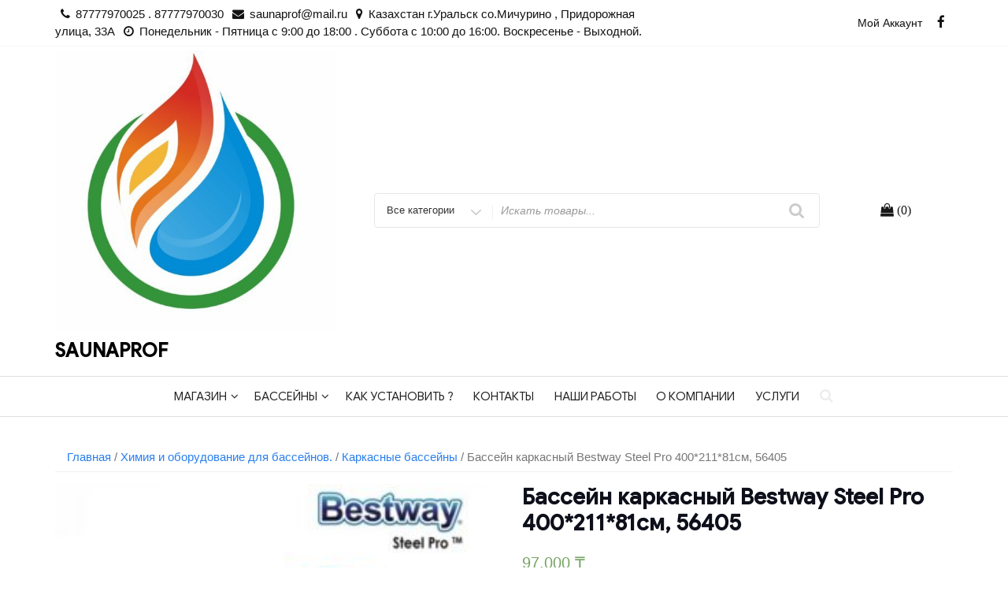

--- FILE ---
content_type: text/html; charset=UTF-8
request_url: http://saunaprof.kz/product/%D0%B1%D0%B0%D1%81%D1%81%D0%B5%D0%B9%D0%BD-%D0%BA%D0%B0%D1%80%D0%BA%D0%B0%D1%81%D0%BD%D1%8B%D0%B9-steel-pro-259-%D1%85-170-%D1%85-61-%D1%81%D0%BC/
body_size: 21657
content:
<!DOCTYPE html>
<html lang="ru-RU"
	prefix="og: https://ogp.me/ns#"  class="no-js">
<head>
<meta charset="UTF-8">
<meta name="viewport" content="width=device-width, initial-scale=1">
<link rel="profile" href="http://gmpg.org/xfn/11">
<script>(function(html){html.className = html.className.replace(/\bno-js\b/,'js')})(document.documentElement);</script>
<title>каркасный бассейн | SAUNAPROF</title>

		<!-- All in One SEO 4.1.3.4 -->
		<link rel="canonical" href="http://saunaprof.kz/product/%d0%b1%d0%b0%d1%81%d1%81%d0%b5%d0%b9%d0%bd-%d0%ba%d0%b0%d1%80%d0%ba%d0%b0%d1%81%d0%bd%d1%8b%d0%b9-steel-pro-259-%d1%85-170-%d1%85-61-%d1%81%d0%bc/" />
		<meta property="og:site_name" content="SAUNAPROF |" />
		<meta property="og:type" content="article" />
		<meta property="og:title" content="каркасный бассейн | SAUNAPROF" />
		<meta property="og:url" content="http://saunaprof.kz/product/%d0%b1%d0%b0%d1%81%d1%81%d0%b5%d0%b9%d0%bd-%d0%ba%d0%b0%d1%80%d0%ba%d0%b0%d1%81%d0%bd%d1%8b%d0%b9-steel-pro-259-%d1%85-170-%d1%85-61-%d1%81%d0%bc/" />
		<meta property="og:image" content="http://saunaprof.kz/wp-content/uploads/2018/02/cropped-cropped-1.jpg" />
		<meta property="article:published_time" content="2021-05-21T11:00:01Z" />
		<meta property="article:modified_time" content="2022-05-23T12:52:07Z" />
		<meta name="twitter:card" content="summary" />
		<meta name="twitter:domain" content="saunaprof.kz" />
		<meta name="twitter:title" content="каркасный бассейн | SAUNAPROF" />
		<meta name="twitter:image" content="http://saunaprof.kz/wp-content/uploads/2018/02/cropped-cropped-1.jpg" />
		<script type="application/ld+json" class="aioseo-schema">
			{"@context":"https:\/\/schema.org","@graph":[{"@type":"WebSite","@id":"http:\/\/saunaprof.kz\/#website","url":"http:\/\/saunaprof.kz\/","name":"SAUNAPROF","publisher":{"@id":"http:\/\/saunaprof.kz\/#organization"}},{"@type":"Organization","@id":"http:\/\/saunaprof.kz\/#organization","name":"SAUNAPROF","url":"http:\/\/saunaprof.kz\/","logo":{"@type":"ImageObject","@id":"http:\/\/saunaprof.kz\/#organizationLogo","url":"http:\/\/saunaprof.kz\/wp-content\/uploads\/2018\/02\/cropped-cropped-1.jpg","width":"512","height":"512"},"image":{"@id":"http:\/\/saunaprof.kz\/#organizationLogo"}},{"@type":"BreadcrumbList","@id":"http:\/\/saunaprof.kz\/product\/%d0%b1%d0%b0%d1%81%d1%81%d0%b5%d0%b9%d0%bd-%d0%ba%d0%b0%d1%80%d0%ba%d0%b0%d1%81%d0%bd%d1%8b%d0%b9-steel-pro-259-%d1%85-170-%d1%85-61-%d1%81%d0%bc\/#breadcrumblist","itemListElement":[{"@type":"ListItem","@id":"http:\/\/saunaprof.kz\/#listItem","position":"1","item":{"@type":"WebPage","@id":"http:\/\/saunaprof.kz\/","name":"\u0413\u043b\u0430\u0432\u043d\u0430\u044f","url":"http:\/\/saunaprof.kz\/"},"nextItem":"http:\/\/saunaprof.kz\/product\/%d0%b1%d0%b0%d1%81%d1%81%d0%b5%d0%b9%d0%bd-%d0%ba%d0%b0%d1%80%d0%ba%d0%b0%d1%81%d0%bd%d1%8b%d0%b9-steel-pro-259-%d1%85-170-%d1%85-61-%d1%81%d0%bc\/#listItem"},{"@type":"ListItem","@id":"http:\/\/saunaprof.kz\/product\/%d0%b1%d0%b0%d1%81%d1%81%d0%b5%d0%b9%d0%bd-%d0%ba%d0%b0%d1%80%d0%ba%d0%b0%d1%81%d0%bd%d1%8b%d0%b9-steel-pro-259-%d1%85-170-%d1%85-61-%d1%81%d0%bc\/#listItem","position":"2","item":{"@type":"WebPage","@id":"http:\/\/saunaprof.kz\/product\/%d0%b1%d0%b0%d1%81%d1%81%d0%b5%d0%b9%d0%bd-%d0%ba%d0%b0%d1%80%d0%ba%d0%b0%d1%81%d0%bd%d1%8b%d0%b9-steel-pro-259-%d1%85-170-%d1%85-61-%d1%81%d0%bc\/","name":"\u0411\u0430\u0441\u0441\u0435\u0439\u043d \u043a\u0430\u0440\u043a\u0430\u0441\u043d\u044b\u0439 Bestway Steel Pro 400*211*81\u0441\u043c, 56405","url":"http:\/\/saunaprof.kz\/product\/%d0%b1%d0%b0%d1%81%d1%81%d0%b5%d0%b9%d0%bd-%d0%ba%d0%b0%d1%80%d0%ba%d0%b0%d1%81%d0%bd%d1%8b%d0%b9-steel-pro-259-%d1%85-170-%d1%85-61-%d1%81%d0%bc\/"},"previousItem":"http:\/\/saunaprof.kz\/#listItem"}]},{"@type":"Person","@id":"http:\/\/saunaprof.kz\/author\/mira\/#author","url":"http:\/\/saunaprof.kz\/author\/mira\/","name":"SAUNAPROF","image":{"@type":"ImageObject","@id":"http:\/\/saunaprof.kz\/product\/%d0%b1%d0%b0%d1%81%d1%81%d0%b5%d0%b9%d0%bd-%d0%ba%d0%b0%d1%80%d0%ba%d0%b0%d1%81%d0%bd%d1%8b%d0%b9-steel-pro-259-%d1%85-170-%d1%85-61-%d1%81%d0%bc\/#authorImage","url":"http:\/\/0.gravatar.com\/avatar\/34ba190331c3a563ffec0656f84cc94e?s=96&d=mm&r=g","width":"96","height":"96","caption":"SAUNAPROF"}},{"@type":"ItemPage","@id":"http:\/\/saunaprof.kz\/product\/%d0%b1%d0%b0%d1%81%d1%81%d0%b5%d0%b9%d0%bd-%d0%ba%d0%b0%d1%80%d0%ba%d0%b0%d1%81%d0%bd%d1%8b%d0%b9-steel-pro-259-%d1%85-170-%d1%85-61-%d1%81%d0%bc\/#itempage","url":"http:\/\/saunaprof.kz\/product\/%d0%b1%d0%b0%d1%81%d1%81%d0%b5%d0%b9%d0%bd-%d0%ba%d0%b0%d1%80%d0%ba%d0%b0%d1%81%d0%bd%d1%8b%d0%b9-steel-pro-259-%d1%85-170-%d1%85-61-%d1%81%d0%bc\/","name":"\u043a\u0430\u0440\u043a\u0430\u0441\u043d\u044b\u0439 \u0431\u0430\u0441\u0441\u0435\u0439\u043d | SAUNAPROF","inLanguage":"ru-RU","isPartOf":{"@id":"http:\/\/saunaprof.kz\/#website"},"breadcrumb":{"@id":"http:\/\/saunaprof.kz\/product\/%d0%b1%d0%b0%d1%81%d1%81%d0%b5%d0%b9%d0%bd-%d0%ba%d0%b0%d1%80%d0%ba%d0%b0%d1%81%d0%bd%d1%8b%d0%b9-steel-pro-259-%d1%85-170-%d1%85-61-%d1%81%d0%bc\/#breadcrumblist"},"author":"http:\/\/saunaprof.kz\/author\/mira\/#author","creator":"http:\/\/saunaprof.kz\/author\/mira\/#author","image":{"@type":"ImageObject","@id":"http:\/\/saunaprof.kz\/#mainImage","url":"http:\/\/saunaprof.kz\/wp-content\/uploads\/2021\/05\/\u0411\u0430\u0441\u0441\u0435\u0439\u043d-\u043a\u0430\u0440\u043a\u0430\u0441\u043d\u044b\u0439-Bestway-Steel-Pro.jpg","width":"700","height":"700"},"primaryImageOfPage":{"@id":"http:\/\/saunaprof.kz\/product\/%d0%b1%d0%b0%d1%81%d1%81%d0%b5%d0%b9%d0%bd-%d0%ba%d0%b0%d1%80%d0%ba%d0%b0%d1%81%d0%bd%d1%8b%d0%b9-steel-pro-259-%d1%85-170-%d1%85-61-%d1%81%d0%bc\/#mainImage"},"datePublished":"2021-05-21T11:00:01+05:00","dateModified":"2022-05-23T12:52:07+05:00"}]}
		</script>
		<!-- All in One SEO -->

<link rel='dns-prefetch' href='//fonts.googleapis.com' />
<link href='https://fonts.gstatic.com' crossorigin rel='preconnect' />
<link rel="alternate" type="application/rss+xml" title="SAUNAPROF &raquo; Лента" href="http://saunaprof.kz/feed/" />
<link rel="alternate" type="application/rss+xml" title="SAUNAPROF &raquo; Лента комментариев" href="http://saunaprof.kz/comments/feed/" />
<link rel="alternate" type="application/rss+xml" title="SAUNAPROF &raquo; Лента комментариев к &laquo;Бассейн каркасный Bestway Steel Pro 400*211*81см, 56405&raquo;" href="http://saunaprof.kz/product/%d0%b1%d0%b0%d1%81%d1%81%d0%b5%d0%b9%d0%bd-%d0%ba%d0%b0%d1%80%d0%ba%d0%b0%d1%81%d0%bd%d1%8b%d0%b9-steel-pro-259-%d1%85-170-%d1%85-61-%d1%81%d0%bc/feed/" />
<script type="text/javascript">
window._wpemojiSettings = {"baseUrl":"https:\/\/s.w.org\/images\/core\/emoji\/14.0.0\/72x72\/","ext":".png","svgUrl":"https:\/\/s.w.org\/images\/core\/emoji\/14.0.0\/svg\/","svgExt":".svg","source":{"concatemoji":"http:\/\/saunaprof.kz\/wp-includes\/js\/wp-emoji-release.min.js?ver=6.2.8"}};
/*! This file is auto-generated */
!function(e,a,t){var n,r,o,i=a.createElement("canvas"),p=i.getContext&&i.getContext("2d");function s(e,t){p.clearRect(0,0,i.width,i.height),p.fillText(e,0,0);e=i.toDataURL();return p.clearRect(0,0,i.width,i.height),p.fillText(t,0,0),e===i.toDataURL()}function c(e){var t=a.createElement("script");t.src=e,t.defer=t.type="text/javascript",a.getElementsByTagName("head")[0].appendChild(t)}for(o=Array("flag","emoji"),t.supports={everything:!0,everythingExceptFlag:!0},r=0;r<o.length;r++)t.supports[o[r]]=function(e){if(p&&p.fillText)switch(p.textBaseline="top",p.font="600 32px Arial",e){case"flag":return s("\ud83c\udff3\ufe0f\u200d\u26a7\ufe0f","\ud83c\udff3\ufe0f\u200b\u26a7\ufe0f")?!1:!s("\ud83c\uddfa\ud83c\uddf3","\ud83c\uddfa\u200b\ud83c\uddf3")&&!s("\ud83c\udff4\udb40\udc67\udb40\udc62\udb40\udc65\udb40\udc6e\udb40\udc67\udb40\udc7f","\ud83c\udff4\u200b\udb40\udc67\u200b\udb40\udc62\u200b\udb40\udc65\u200b\udb40\udc6e\u200b\udb40\udc67\u200b\udb40\udc7f");case"emoji":return!s("\ud83e\udef1\ud83c\udffb\u200d\ud83e\udef2\ud83c\udfff","\ud83e\udef1\ud83c\udffb\u200b\ud83e\udef2\ud83c\udfff")}return!1}(o[r]),t.supports.everything=t.supports.everything&&t.supports[o[r]],"flag"!==o[r]&&(t.supports.everythingExceptFlag=t.supports.everythingExceptFlag&&t.supports[o[r]]);t.supports.everythingExceptFlag=t.supports.everythingExceptFlag&&!t.supports.flag,t.DOMReady=!1,t.readyCallback=function(){t.DOMReady=!0},t.supports.everything||(n=function(){t.readyCallback()},a.addEventListener?(a.addEventListener("DOMContentLoaded",n,!1),e.addEventListener("load",n,!1)):(e.attachEvent("onload",n),a.attachEvent("onreadystatechange",function(){"complete"===a.readyState&&t.readyCallback()})),(e=t.source||{}).concatemoji?c(e.concatemoji):e.wpemoji&&e.twemoji&&(c(e.twemoji),c(e.wpemoji)))}(window,document,window._wpemojiSettings);
</script>
<style type="text/css">
img.wp-smiley,
img.emoji {
	display: inline !important;
	border: none !important;
	box-shadow: none !important;
	height: 1em !important;
	width: 1em !important;
	margin: 0 0.07em !important;
	vertical-align: -0.1em !important;
	background: none !important;
	padding: 0 !important;
}
</style>
	<link rel='stylesheet' id='wp-block-library-css' href='http://saunaprof.kz/wp-includes/css/dist/block-library/style.min.css?ver=6.2.8' type='text/css' media='all' />
<link rel='stylesheet' id='wc-vendors-css' href='http://saunaprof.kz/wp-content/plugins/woo-gutenberg-products-block/build/vendors.css?ver=1.3.0' type='text/css' media='all' />
<link rel='stylesheet' id='wc-featured-product-editor-css' href='http://saunaprof.kz/wp-content/plugins/woo-gutenberg-products-block/build/featured-product.css?ver=1.3.0' type='text/css' media='all' />
<link rel='stylesheet' id='classic-theme-styles-css' href='http://saunaprof.kz/wp-includes/css/classic-themes.min.css?ver=6.2.8' type='text/css' media='all' />
<style id='global-styles-inline-css' type='text/css'>
body{--wp--preset--color--black: #000000;--wp--preset--color--cyan-bluish-gray: #abb8c3;--wp--preset--color--white: #ffffff;--wp--preset--color--pale-pink: #f78da7;--wp--preset--color--vivid-red: #cf2e2e;--wp--preset--color--luminous-vivid-orange: #ff6900;--wp--preset--color--luminous-vivid-amber: #fcb900;--wp--preset--color--light-green-cyan: #7bdcb5;--wp--preset--color--vivid-green-cyan: #00d084;--wp--preset--color--pale-cyan-blue: #8ed1fc;--wp--preset--color--vivid-cyan-blue: #0693e3;--wp--preset--color--vivid-purple: #9b51e0;--wp--preset--gradient--vivid-cyan-blue-to-vivid-purple: linear-gradient(135deg,rgba(6,147,227,1) 0%,rgb(155,81,224) 100%);--wp--preset--gradient--light-green-cyan-to-vivid-green-cyan: linear-gradient(135deg,rgb(122,220,180) 0%,rgb(0,208,130) 100%);--wp--preset--gradient--luminous-vivid-amber-to-luminous-vivid-orange: linear-gradient(135deg,rgba(252,185,0,1) 0%,rgba(255,105,0,1) 100%);--wp--preset--gradient--luminous-vivid-orange-to-vivid-red: linear-gradient(135deg,rgba(255,105,0,1) 0%,rgb(207,46,46) 100%);--wp--preset--gradient--very-light-gray-to-cyan-bluish-gray: linear-gradient(135deg,rgb(238,238,238) 0%,rgb(169,184,195) 100%);--wp--preset--gradient--cool-to-warm-spectrum: linear-gradient(135deg,rgb(74,234,220) 0%,rgb(151,120,209) 20%,rgb(207,42,186) 40%,rgb(238,44,130) 60%,rgb(251,105,98) 80%,rgb(254,248,76) 100%);--wp--preset--gradient--blush-light-purple: linear-gradient(135deg,rgb(255,206,236) 0%,rgb(152,150,240) 100%);--wp--preset--gradient--blush-bordeaux: linear-gradient(135deg,rgb(254,205,165) 0%,rgb(254,45,45) 50%,rgb(107,0,62) 100%);--wp--preset--gradient--luminous-dusk: linear-gradient(135deg,rgb(255,203,112) 0%,rgb(199,81,192) 50%,rgb(65,88,208) 100%);--wp--preset--gradient--pale-ocean: linear-gradient(135deg,rgb(255,245,203) 0%,rgb(182,227,212) 50%,rgb(51,167,181) 100%);--wp--preset--gradient--electric-grass: linear-gradient(135deg,rgb(202,248,128) 0%,rgb(113,206,126) 100%);--wp--preset--gradient--midnight: linear-gradient(135deg,rgb(2,3,129) 0%,rgb(40,116,252) 100%);--wp--preset--duotone--dark-grayscale: url('#wp-duotone-dark-grayscale');--wp--preset--duotone--grayscale: url('#wp-duotone-grayscale');--wp--preset--duotone--purple-yellow: url('#wp-duotone-purple-yellow');--wp--preset--duotone--blue-red: url('#wp-duotone-blue-red');--wp--preset--duotone--midnight: url('#wp-duotone-midnight');--wp--preset--duotone--magenta-yellow: url('#wp-duotone-magenta-yellow');--wp--preset--duotone--purple-green: url('#wp-duotone-purple-green');--wp--preset--duotone--blue-orange: url('#wp-duotone-blue-orange');--wp--preset--font-size--small: 13px;--wp--preset--font-size--medium: 20px;--wp--preset--font-size--large: 36px;--wp--preset--font-size--x-large: 42px;--wp--preset--spacing--20: 0.44rem;--wp--preset--spacing--30: 0.67rem;--wp--preset--spacing--40: 1rem;--wp--preset--spacing--50: 1.5rem;--wp--preset--spacing--60: 2.25rem;--wp--preset--spacing--70: 3.38rem;--wp--preset--spacing--80: 5.06rem;--wp--preset--shadow--natural: 6px 6px 9px rgba(0, 0, 0, 0.2);--wp--preset--shadow--deep: 12px 12px 50px rgba(0, 0, 0, 0.4);--wp--preset--shadow--sharp: 6px 6px 0px rgba(0, 0, 0, 0.2);--wp--preset--shadow--outlined: 6px 6px 0px -3px rgba(255, 255, 255, 1), 6px 6px rgba(0, 0, 0, 1);--wp--preset--shadow--crisp: 6px 6px 0px rgba(0, 0, 0, 1);}:where(.is-layout-flex){gap: 0.5em;}body .is-layout-flow > .alignleft{float: left;margin-inline-start: 0;margin-inline-end: 2em;}body .is-layout-flow > .alignright{float: right;margin-inline-start: 2em;margin-inline-end: 0;}body .is-layout-flow > .aligncenter{margin-left: auto !important;margin-right: auto !important;}body .is-layout-constrained > .alignleft{float: left;margin-inline-start: 0;margin-inline-end: 2em;}body .is-layout-constrained > .alignright{float: right;margin-inline-start: 2em;margin-inline-end: 0;}body .is-layout-constrained > .aligncenter{margin-left: auto !important;margin-right: auto !important;}body .is-layout-constrained > :where(:not(.alignleft):not(.alignright):not(.alignfull)){max-width: var(--wp--style--global--content-size);margin-left: auto !important;margin-right: auto !important;}body .is-layout-constrained > .alignwide{max-width: var(--wp--style--global--wide-size);}body .is-layout-flex{display: flex;}body .is-layout-flex{flex-wrap: wrap;align-items: center;}body .is-layout-flex > *{margin: 0;}:where(.wp-block-columns.is-layout-flex){gap: 2em;}.has-black-color{color: var(--wp--preset--color--black) !important;}.has-cyan-bluish-gray-color{color: var(--wp--preset--color--cyan-bluish-gray) !important;}.has-white-color{color: var(--wp--preset--color--white) !important;}.has-pale-pink-color{color: var(--wp--preset--color--pale-pink) !important;}.has-vivid-red-color{color: var(--wp--preset--color--vivid-red) !important;}.has-luminous-vivid-orange-color{color: var(--wp--preset--color--luminous-vivid-orange) !important;}.has-luminous-vivid-amber-color{color: var(--wp--preset--color--luminous-vivid-amber) !important;}.has-light-green-cyan-color{color: var(--wp--preset--color--light-green-cyan) !important;}.has-vivid-green-cyan-color{color: var(--wp--preset--color--vivid-green-cyan) !important;}.has-pale-cyan-blue-color{color: var(--wp--preset--color--pale-cyan-blue) !important;}.has-vivid-cyan-blue-color{color: var(--wp--preset--color--vivid-cyan-blue) !important;}.has-vivid-purple-color{color: var(--wp--preset--color--vivid-purple) !important;}.has-black-background-color{background-color: var(--wp--preset--color--black) !important;}.has-cyan-bluish-gray-background-color{background-color: var(--wp--preset--color--cyan-bluish-gray) !important;}.has-white-background-color{background-color: var(--wp--preset--color--white) !important;}.has-pale-pink-background-color{background-color: var(--wp--preset--color--pale-pink) !important;}.has-vivid-red-background-color{background-color: var(--wp--preset--color--vivid-red) !important;}.has-luminous-vivid-orange-background-color{background-color: var(--wp--preset--color--luminous-vivid-orange) !important;}.has-luminous-vivid-amber-background-color{background-color: var(--wp--preset--color--luminous-vivid-amber) !important;}.has-light-green-cyan-background-color{background-color: var(--wp--preset--color--light-green-cyan) !important;}.has-vivid-green-cyan-background-color{background-color: var(--wp--preset--color--vivid-green-cyan) !important;}.has-pale-cyan-blue-background-color{background-color: var(--wp--preset--color--pale-cyan-blue) !important;}.has-vivid-cyan-blue-background-color{background-color: var(--wp--preset--color--vivid-cyan-blue) !important;}.has-vivid-purple-background-color{background-color: var(--wp--preset--color--vivid-purple) !important;}.has-black-border-color{border-color: var(--wp--preset--color--black) !important;}.has-cyan-bluish-gray-border-color{border-color: var(--wp--preset--color--cyan-bluish-gray) !important;}.has-white-border-color{border-color: var(--wp--preset--color--white) !important;}.has-pale-pink-border-color{border-color: var(--wp--preset--color--pale-pink) !important;}.has-vivid-red-border-color{border-color: var(--wp--preset--color--vivid-red) !important;}.has-luminous-vivid-orange-border-color{border-color: var(--wp--preset--color--luminous-vivid-orange) !important;}.has-luminous-vivid-amber-border-color{border-color: var(--wp--preset--color--luminous-vivid-amber) !important;}.has-light-green-cyan-border-color{border-color: var(--wp--preset--color--light-green-cyan) !important;}.has-vivid-green-cyan-border-color{border-color: var(--wp--preset--color--vivid-green-cyan) !important;}.has-pale-cyan-blue-border-color{border-color: var(--wp--preset--color--pale-cyan-blue) !important;}.has-vivid-cyan-blue-border-color{border-color: var(--wp--preset--color--vivid-cyan-blue) !important;}.has-vivid-purple-border-color{border-color: var(--wp--preset--color--vivid-purple) !important;}.has-vivid-cyan-blue-to-vivid-purple-gradient-background{background: var(--wp--preset--gradient--vivid-cyan-blue-to-vivid-purple) !important;}.has-light-green-cyan-to-vivid-green-cyan-gradient-background{background: var(--wp--preset--gradient--light-green-cyan-to-vivid-green-cyan) !important;}.has-luminous-vivid-amber-to-luminous-vivid-orange-gradient-background{background: var(--wp--preset--gradient--luminous-vivid-amber-to-luminous-vivid-orange) !important;}.has-luminous-vivid-orange-to-vivid-red-gradient-background{background: var(--wp--preset--gradient--luminous-vivid-orange-to-vivid-red) !important;}.has-very-light-gray-to-cyan-bluish-gray-gradient-background{background: var(--wp--preset--gradient--very-light-gray-to-cyan-bluish-gray) !important;}.has-cool-to-warm-spectrum-gradient-background{background: var(--wp--preset--gradient--cool-to-warm-spectrum) !important;}.has-blush-light-purple-gradient-background{background: var(--wp--preset--gradient--blush-light-purple) !important;}.has-blush-bordeaux-gradient-background{background: var(--wp--preset--gradient--blush-bordeaux) !important;}.has-luminous-dusk-gradient-background{background: var(--wp--preset--gradient--luminous-dusk) !important;}.has-pale-ocean-gradient-background{background: var(--wp--preset--gradient--pale-ocean) !important;}.has-electric-grass-gradient-background{background: var(--wp--preset--gradient--electric-grass) !important;}.has-midnight-gradient-background{background: var(--wp--preset--gradient--midnight) !important;}.has-small-font-size{font-size: var(--wp--preset--font-size--small) !important;}.has-medium-font-size{font-size: var(--wp--preset--font-size--medium) !important;}.has-large-font-size{font-size: var(--wp--preset--font-size--large) !important;}.has-x-large-font-size{font-size: var(--wp--preset--font-size--x-large) !important;}
.wp-block-navigation a:where(:not(.wp-element-button)){color: inherit;}
:where(.wp-block-columns.is-layout-flex){gap: 2em;}
.wp-block-pullquote{font-size: 1.5em;line-height: 1.6;}
</style>
<link rel='stylesheet' id='photoswipe-css' href='http://saunaprof.kz/wp-content/plugins/woocommerce/assets/css/photoswipe/photoswipe.css?ver=3.5.10' type='text/css' media='all' />
<link rel='stylesheet' id='photoswipe-default-skin-css' href='http://saunaprof.kz/wp-content/plugins/woocommerce/assets/css/photoswipe/default-skin/default-skin.css?ver=3.5.10' type='text/css' media='all' />
<link rel='stylesheet' id='woocommerce-layout-css' href='http://saunaprof.kz/wp-content/plugins/woocommerce/assets/css/woocommerce-layout.css?ver=3.5.10' type='text/css' media='all' />
<link rel='stylesheet' id='woocommerce-smallscreen-css' href='http://saunaprof.kz/wp-content/plugins/woocommerce/assets/css/woocommerce-smallscreen.css?ver=3.5.10' type='text/css' media='only screen and (max-width: 768px)' />
<link rel='stylesheet' id='woocommerce-general-css' href='http://saunaprof.kz/wp-content/plugins/woocommerce/assets/css/woocommerce.css?ver=3.5.10' type='text/css' media='all' />
<style id='woocommerce-inline-inline-css' type='text/css'>
.woocommerce form .form-row .required { visibility: visible; }
</style>
<link rel='stylesheet' id='aws-style-css' href='http://saunaprof.kz/wp-content/plugins/advanced-woo-search//assets/css/common.css?ver=2.33' type='text/css' media='all' />
<link rel='stylesheet' id='easy-storefront-parent-styles-css' href='http://saunaprof.kz/wp-content/themes/new-york-business/style.css?ver=6.2.8' type='text/css' media='all' />
<link rel='stylesheet' id='easy-storefront-styles-css' href='http://saunaprof.kz/wp-content/themes/easy-storefront/style.css?ver=6.2.8' type='text/css' media='all' />
<link rel='stylesheet' id='new-york-business-fonts-css' href='https://fonts.googleapis.com/css?family=Google+Sans%3A300%2C400%2C500%7CLora%3A300%2C400%2C500&#038;subset=latin%2Clatin-ext' type='text/css' media='all' />
<link rel='stylesheet' id='boostrap-css' href='http://saunaprof.kz/wp-content/themes/new-york-business/css/bootstrap.css?ver=3.3.6' type='text/css' media='all' />
<link rel='stylesheet' id='new-york-business-style-css' href='http://saunaprof.kz/wp-content/themes/easy-storefront/style.css?ver=6.2.8' type='text/css' media='all' />
<link rel='stylesheet' id='font-awesome-css' href='http://saunaprof.kz/wp-content/plugins/js_composer/assets/lib/bower/font-awesome/css/font-awesome.min.css?ver=5.0.1' type='text/css' media='all' />
<link rel='stylesheet' id='mpc-massive-style-css' href='http://saunaprof.kz/wp-content/plugins/mpc-massive/assets/css/mpc-styles.css?ver=6.2.8' type='text/css' media='all' />
<link rel='stylesheet' id='cart-tab-styles-css' href='http://saunaprof.kz/wp-content/plugins/woocommerce-cart-tab/includes/../assets/css/style.css?ver=1.1.2' type='text/css' media='all' />
<style id='cart-tab-styles-inline-css' type='text/css'>

			.woocommerce-cart-tab-container {
				background-color: #176cb7;
			}

			.woocommerce-cart-tab,
			.woocommerce-cart-tab-container .widget_shopping_cart .widgettitle,
			.woocommerce-cart-tab-container .widget_shopping_cart .buttons {
				background-color: #1e73be;
			}

			.woocommerce-cart-tab,
			.woocommerce-cart-tab:hover {
				color: #1e73be;
			}

			.woocommerce-cart-tab__contents {
				background-color: #5ad602;
			}

			.woocommerce-cart-tab__icon-bag {
				fill: #5ad602;
			}
</style>
<script type='text/javascript' src='http://saunaprof.kz/wp-includes/js/jquery/jquery.js?ver=3.6.4' id='jquery-core-js'></script>
<script type='text/javascript' src='http://saunaprof.kz/wp-includes/js/jquery/jquery-migrate.min.js?ver=3.4.0' id='jquery-migrate-js'></script>
<script type='text/javascript' src='http://saunaprof.kz/wp-content/plugins/woocommerce/assets/js/jquery-blockui/jquery.blockUI.min.js?ver=2.70' id='jquery-blockui-js'></script>
<script type='text/javascript' id='wc-add-to-cart-js-extra'>
/* <![CDATA[ */
var wc_add_to_cart_params = {"ajax_url":"\/wp-admin\/admin-ajax.php","wc_ajax_url":"\/?wc-ajax=%%endpoint%%","i18n_view_cart":"\u041f\u0440\u043e\u0441\u043c\u043e\u0442\u0440 \u043a\u043e\u0440\u0437\u0438\u043d\u044b","cart_url":"http:\/\/saunaprof.kz\/cart\/","is_cart":"","cart_redirect_after_add":"no"};
/* ]]> */
</script>
<script type='text/javascript' src='http://saunaprof.kz/wp-content/plugins/woocommerce/assets/js/frontend/add-to-cart.min.js?ver=3.5.10' id='wc-add-to-cart-js'></script>
<script type='text/javascript' src='http://saunaprof.kz/wp-content/plugins/js_composer/assets/js/vendors/woocommerce-add-to-cart.js?ver=5.0.1' id='vc_woocommerce-add-to-cart-js-js'></script>
<!--[if lt IE 9]>
<script type='text/javascript' src='http://saunaprof.kz/wp-content/themes/new-york-business/js/html5.js?ver=3.7.3' id='html5-js'></script>
<![endif]-->
<script type='text/javascript' src='http://saunaprof.kz/wp-content/themes/new-york-business/js/scrollTop.js?ver=2.1.2' id='new-york-business-scroll-top-js'></script>
<script type='text/javascript' src='http://saunaprof.kz/wp-content/plugins/woocommerce-cart-tab/includes/../assets/js/cart-tab.min.js?ver=1.1.2' id='cart-tab-script-js'></script>
<link rel="https://api.w.org/" href="http://saunaprof.kz/wp-json/" /><link rel="alternate" type="application/json" href="http://saunaprof.kz/wp-json/wp/v2/product/12122" /><link rel="EditURI" type="application/rsd+xml" title="RSD" href="http://saunaprof.kz/xmlrpc.php?rsd" />
<link rel="wlwmanifest" type="application/wlwmanifest+xml" href="http://saunaprof.kz/wp-includes/wlwmanifest.xml" />
<meta name="generator" content="WordPress 6.2.8" />
<meta name="generator" content="WooCommerce 3.5.10" />
<link rel='shortlink' href='http://saunaprof.kz/?p=12122' />
<link rel="alternate" type="application/json+oembed" href="http://saunaprof.kz/wp-json/oembed/1.0/embed?url=http%3A%2F%2Fsaunaprof.kz%2Fproduct%2F%25d0%25b1%25d0%25b0%25d1%2581%25d1%2581%25d0%25b5%25d0%25b9%25d0%25bd-%25d0%25ba%25d0%25b0%25d1%2580%25d0%25ba%25d0%25b0%25d1%2581%25d0%25bd%25d1%258b%25d0%25b9-steel-pro-259-%25d1%2585-170-%25d1%2585-61-%25d1%2581%25d0%25bc%2F" />
<link rel="alternate" type="text/xml+oembed" href="http://saunaprof.kz/wp-json/oembed/1.0/embed?url=http%3A%2F%2Fsaunaprof.kz%2Fproduct%2F%25d0%25b1%25d0%25b0%25d1%2581%25d1%2581%25d0%25b5%25d0%25b9%25d0%25bd-%25d0%25ba%25d0%25b0%25d1%2580%25d0%25ba%25d0%25b0%25d1%2581%25d0%25bd%25d1%258b%25d0%25b9-steel-pro-259-%25d1%2585-170-%25d1%2585-61-%25d1%2581%25d0%25bc%2F&#038;format=xml" />
<!-- <meta name="NextGEN" version="3.1.6" /> -->


<!-- Saphali Lite Version -->
<meta name="generator" content="Saphali Lite 1.8.4.1" />

		<style type="text/css" id="custom-fonts" >
			
	
	.site-header-background {
		background-color:#ffffff;
	}
	
	h1, h2, h3, h4, h5, h6,
	.start-button,
	.testimonial-title,
	#main_Carousel .slider-title,
	.site-title a,
	.sub-header .title {
		font-family:"Google Sans",sans serif;
	}
	
	html {
		font-family:"Lora",sans serif;
	}
	
	.main-navigation {
		font-family:"Google Sans",sans serif;
	}
	
	.site-title, .custom-fonts .testimonial-title {
		font-family:"Google Sans",sans serif;
	}
	
	#main_Carousel .slider-title {
		font-family:"Google Sans",sans serif;
	}

			</style>
		<style type="text/css" id="custom-footer-colors" >
		
	
	.footer-foreground {}
	.footer-foreground .widget-title, 
	.footer-foreground a, 
	.footer-foreground p, 
	.footer-foreground td,
	.footer-foreground th,
	.footer-foreground caption,
	.footer-foreground li,
	.footer-foreground h1,
	.footer-foreground h2,
	.footer-foreground h3,
	.footer-foreground h4,
	.footer-foreground h5,
	.footer-foreground h6,
	.footer-foreground .site-info a
	{
	  color:#191919;
	}
	
	.footer-foreground #today {
		font-weight: 600;	
		background-color: #3ba0f4;	
		padding: 5px;
	}
	
	.footer-foreground a:hover, 
	.footer-foreground a:active {
		color:#ccc ;
	}
	
		</style>
	<noscript><style>.woocommerce-product-gallery{ opacity: 1 !important; }</style></noscript>
	<meta name="generator" content="Powered by Visual Composer - drag and drop page builder for WordPress."/>
<!--[if lte IE 9]><link rel="stylesheet" type="text/css" href="http://saunaprof.kz/wp-content/plugins/js_composer/assets/css/vc_lte_ie9.min.css" media="screen"><![endif]--><style type="text/css" id="custom-background-css">
body.custom-background { background-color: #ffffff; }
</style>
	<link rel="icon" href="http://saunaprof.kz/wp-content/uploads/2018/02/cropped-1-32x32.jpg" sizes="32x32" />
<link rel="icon" href="http://saunaprof.kz/wp-content/uploads/2018/02/cropped-1-192x192.jpg" sizes="192x192" />
<link rel="apple-touch-icon" href="http://saunaprof.kz/wp-content/uploads/2018/02/cropped-1-180x180.jpg" />
<meta name="msapplication-TileImage" content="http://saunaprof.kz/wp-content/uploads/2018/02/cropped-1-270x270.jpg" />
<noscript><style type="text/css"> .wpb_animate_when_almost_visible { opacity: 1; }</style></noscript></head>
<body class="product-template-default single single-product postid-12122 custom-background wp-custom-logo woocommerce woocommerce-page woocommerce-no-js group-blog wpb-js-composer js-comp-ver-5.0.1 vc_responsive elementor-default elementor-kit-12517" >
<!-- link to site content -->
<a class="skip-link screen-reader-text " href="#content">Перейти к содержимому</a>

<svg xmlns="http://www.w3.org/2000/svg" viewBox="0 0 0 0" width="0" height="0" focusable="false" role="none" style="visibility: hidden; position: absolute; left: -9999px; overflow: hidden;" ><defs><filter id="wp-duotone-dark-grayscale"><feColorMatrix color-interpolation-filters="sRGB" type="matrix" values=" .299 .587 .114 0 0 .299 .587 .114 0 0 .299 .587 .114 0 0 .299 .587 .114 0 0 " /><feComponentTransfer color-interpolation-filters="sRGB" ><feFuncR type="table" tableValues="0 0.49803921568627" /><feFuncG type="table" tableValues="0 0.49803921568627" /><feFuncB type="table" tableValues="0 0.49803921568627" /><feFuncA type="table" tableValues="1 1" /></feComponentTransfer><feComposite in2="SourceGraphic" operator="in" /></filter></defs></svg><svg xmlns="http://www.w3.org/2000/svg" viewBox="0 0 0 0" width="0" height="0" focusable="false" role="none" style="visibility: hidden; position: absolute; left: -9999px; overflow: hidden;" ><defs><filter id="wp-duotone-grayscale"><feColorMatrix color-interpolation-filters="sRGB" type="matrix" values=" .299 .587 .114 0 0 .299 .587 .114 0 0 .299 .587 .114 0 0 .299 .587 .114 0 0 " /><feComponentTransfer color-interpolation-filters="sRGB" ><feFuncR type="table" tableValues="0 1" /><feFuncG type="table" tableValues="0 1" /><feFuncB type="table" tableValues="0 1" /><feFuncA type="table" tableValues="1 1" /></feComponentTransfer><feComposite in2="SourceGraphic" operator="in" /></filter></defs></svg><svg xmlns="http://www.w3.org/2000/svg" viewBox="0 0 0 0" width="0" height="0" focusable="false" role="none" style="visibility: hidden; position: absolute; left: -9999px; overflow: hidden;" ><defs><filter id="wp-duotone-purple-yellow"><feColorMatrix color-interpolation-filters="sRGB" type="matrix" values=" .299 .587 .114 0 0 .299 .587 .114 0 0 .299 .587 .114 0 0 .299 .587 .114 0 0 " /><feComponentTransfer color-interpolation-filters="sRGB" ><feFuncR type="table" tableValues="0.54901960784314 0.98823529411765" /><feFuncG type="table" tableValues="0 1" /><feFuncB type="table" tableValues="0.71764705882353 0.25490196078431" /><feFuncA type="table" tableValues="1 1" /></feComponentTransfer><feComposite in2="SourceGraphic" operator="in" /></filter></defs></svg><svg xmlns="http://www.w3.org/2000/svg" viewBox="0 0 0 0" width="0" height="0" focusable="false" role="none" style="visibility: hidden; position: absolute; left: -9999px; overflow: hidden;" ><defs><filter id="wp-duotone-blue-red"><feColorMatrix color-interpolation-filters="sRGB" type="matrix" values=" .299 .587 .114 0 0 .299 .587 .114 0 0 .299 .587 .114 0 0 .299 .587 .114 0 0 " /><feComponentTransfer color-interpolation-filters="sRGB" ><feFuncR type="table" tableValues="0 1" /><feFuncG type="table" tableValues="0 0.27843137254902" /><feFuncB type="table" tableValues="0.5921568627451 0.27843137254902" /><feFuncA type="table" tableValues="1 1" /></feComponentTransfer><feComposite in2="SourceGraphic" operator="in" /></filter></defs></svg><svg xmlns="http://www.w3.org/2000/svg" viewBox="0 0 0 0" width="0" height="0" focusable="false" role="none" style="visibility: hidden; position: absolute; left: -9999px; overflow: hidden;" ><defs><filter id="wp-duotone-midnight"><feColorMatrix color-interpolation-filters="sRGB" type="matrix" values=" .299 .587 .114 0 0 .299 .587 .114 0 0 .299 .587 .114 0 0 .299 .587 .114 0 0 " /><feComponentTransfer color-interpolation-filters="sRGB" ><feFuncR type="table" tableValues="0 0" /><feFuncG type="table" tableValues="0 0.64705882352941" /><feFuncB type="table" tableValues="0 1" /><feFuncA type="table" tableValues="1 1" /></feComponentTransfer><feComposite in2="SourceGraphic" operator="in" /></filter></defs></svg><svg xmlns="http://www.w3.org/2000/svg" viewBox="0 0 0 0" width="0" height="0" focusable="false" role="none" style="visibility: hidden; position: absolute; left: -9999px; overflow: hidden;" ><defs><filter id="wp-duotone-magenta-yellow"><feColorMatrix color-interpolation-filters="sRGB" type="matrix" values=" .299 .587 .114 0 0 .299 .587 .114 0 0 .299 .587 .114 0 0 .299 .587 .114 0 0 " /><feComponentTransfer color-interpolation-filters="sRGB" ><feFuncR type="table" tableValues="0.78039215686275 1" /><feFuncG type="table" tableValues="0 0.94901960784314" /><feFuncB type="table" tableValues="0.35294117647059 0.47058823529412" /><feFuncA type="table" tableValues="1 1" /></feComponentTransfer><feComposite in2="SourceGraphic" operator="in" /></filter></defs></svg><svg xmlns="http://www.w3.org/2000/svg" viewBox="0 0 0 0" width="0" height="0" focusable="false" role="none" style="visibility: hidden; position: absolute; left: -9999px; overflow: hidden;" ><defs><filter id="wp-duotone-purple-green"><feColorMatrix color-interpolation-filters="sRGB" type="matrix" values=" .299 .587 .114 0 0 .299 .587 .114 0 0 .299 .587 .114 0 0 .299 .587 .114 0 0 " /><feComponentTransfer color-interpolation-filters="sRGB" ><feFuncR type="table" tableValues="0.65098039215686 0.40392156862745" /><feFuncG type="table" tableValues="0 1" /><feFuncB type="table" tableValues="0.44705882352941 0.4" /><feFuncA type="table" tableValues="1 1" /></feComponentTransfer><feComposite in2="SourceGraphic" operator="in" /></filter></defs></svg><svg xmlns="http://www.w3.org/2000/svg" viewBox="0 0 0 0" width="0" height="0" focusable="false" role="none" style="visibility: hidden; position: absolute; left: -9999px; overflow: hidden;" ><defs><filter id="wp-duotone-blue-orange"><feColorMatrix color-interpolation-filters="sRGB" type="matrix" values=" .299 .587 .114 0 0 .299 .587 .114 0 0 .299 .587 .114 0 0 .299 .587 .114 0 0 " /><feComponentTransfer color-interpolation-filters="sRGB" ><feFuncR type="table" tableValues="0.098039215686275 1" /><feFuncG type="table" tableValues="0 0.66274509803922" /><feFuncB type="table" tableValues="0.84705882352941 0.41960784313725" /><feFuncA type="table" tableValues="1 1" /></feComponentTransfer><feComposite in2="SourceGraphic" operator="in" /></filter></defs></svg>
<!-- The Search Modal Dialog -->
<div id="myModal" class="modal" aria-hidden="true" tabindex="-1" role="dialog">
  <!-- Modal content -->
  <div class="modal-content">
    <span id="search-close" class="close" tabindex="0">&times;</span>
	<br/> <br/>
    

<form role="search" method="get" class="search-form" action="http://saunaprof.kz/">
	<label for="search-form-696c668407574">
		<span class="screen-reader-text">Поиск :</span>
	</label>
	<input type="search" id="main-search-form" class="search-field" placeholder="Поиск и помощь" value="" name="s"  />
	<button type="submit" class="search-submit"><span class="fa icon fa-search" aria-hidden=&quot;true&quot; role="img"> <use href="#icon-search" xlink:href="#icon-search"></use> </span><span class="screen-reader-text">Поиск</span></button>
</form>
	<br/> 
  </div>
</div><!-- end search model-->

<div id="page" class="site">

<header id="masthead" class="site-header site-header-background " role="banner" >

	<!-- start of mini header -->
		      
			<div class="mini-header hidden-xs">
				<div class="container vertical-center">
					
						<div id="mini-header-contacts" class="col-md-8 col-sm-8 lr-clear-padding" >
						 
							<ul class="contact-list-top">
												  
								<li><i class="fa fa-phone contact-margin"></i><span class="contact-margin">87777970025 . 87777970030</span></li>
																						<li class="contact-margin"><i class="fa fa-envelope" ></i><a href="mailto:saunaprof@mail.ru"><span class="contact-margin">saunaprof@mail.ru</span></a></li>
																						<li class="contact-margin"><i class="fa fa-map-marker" ></i><span class="contact-margin">Казахстан г.Уральск со.Мичурино , Придорожная улица, 33А</span></li>
																						<li class="contact-margin"><i class="fa fa-clock-o" ></i><span class="contact-margin">Понедельник - Пятница с 9:00 до 18:00 . Суббота с 10:00 до 16:00. Воскресенье - Выходной.</span></li>
																					
							</ul>
						 
						</div>
						<div class="col-md-4 col-sm-4 lr-clear-padding">			
							<ul class="mimi-header-social-icon pull-right animate fadeInRight" >
								<li class="login-register"><i class="fa fa-user-circle"></i>&nbsp;</a></li><a class="login-register" href="http://saunaprof.kz/my-account">Мой аккаунт</a>  &nbsp;</li>  					
								 <li><a href="https://www.facebook.com/saunaprof.kz/" target="_blank"  data-toggle="tooltip" title="Facebook"><i class="fa fa-facebook"></i></a></li>																															</ul>
						</div>	
					
				</div>	
			</div>
				
	 <!-- .end of contacts mini header -->

<!--start of site branding search-->
<div class="container ">
	<div class="vertical-center">
	
		<div class="col-md-4 col-sm-4 col-xs-12 site-branding" >
		
		  		  	<a href="http://saunaprof.kz/" class="custom-logo-link" rel="home"><img width="512" height="512" src="http://saunaprof.kz/wp-content/uploads/2018/02/cropped-cropped-1.jpg" class="custom-logo" alt="SAUNAPROF" decoding="async" srcset="http://saunaprof.kz/wp-content/uploads/2018/02/cropped-cropped-1.jpg 512w, http://saunaprof.kz/wp-content/uploads/2018/02/cropped-cropped-1-200x200.jpg 200w, http://saunaprof.kz/wp-content/uploads/2018/02/cropped-cropped-1-75x75.jpg 75w, http://saunaprof.kz/wp-content/uploads/2018/02/cropped-cropped-1-300x300.jpg 300w, http://saunaprof.kz/wp-content/uploads/2018/02/cropped-cropped-1-100x100.jpg 100w" sizes="(max-width: 512px) 100vw, 512px" /></a>		  		  
		  <div class="site-branding-text">
						<p class="site-title"><a href="http://saunaprof.kz/" rel="home">
			  SAUNAPROF			  </a></p>
								  </div>
		</div>
		<!-- .end of site-branding -->
		
		<div class="col-sm-8 col-xs-12 vertical-center"><!--  menu, search -->
		
				
		<div class="col-md-12 col-lg-12 col-sm-12 col-xs-12 header-search-form">
				
<div id="search-category">
<form class="search-box" action="http://saunaprof.kz/" method="get">
	<div class="search-cat">
		<select class="category-items" name="product_cat" tabindex="0">
			<option value="0">Все категории</option>
			<option value="easysteam">EASYSTEAM</option><option value="hgp">Grandis</option><option value="hgx">Harvia</option><option value="prometall">PROMETALL</option><option value="%d0%b0%d0%b1%d0%b0%d0%b6%d1%83%d1%80%d1%8b">Абажуры</option><option value="%d0%b1%d0%be%d0%bd%d0%b4%d0%b0%d1%80%d0%bd%d1%8b%d0%b5-%d0%b8%d0%b7%d0%b4%d0%b5%d0%bb%d0%b8%d1%8f">Аксессуары для бани</option><option value="%d0%b1%d1%80%d1%83%d1%81">Брус</option><option value="%d0%b2%d0%b0%d0%b3%d0%be%d0%bd%d0%ba%d0%b0">Вагонка</option><option value="%d0%b2%d0%b5%d0%bd%d1%82%d0%b8%d0%bb%d1%8f%d1%86%d0%b8%d1%8f">Вентиляция</option><option value="%d0%b2%d1%81%d0%b5-%d0%b4%d0%bb%d1%8f-%d1%85%d0%b0%d0%bc%d0%bc%d0%b0%d0%bc%d0%b0">Все для хаммама</option><option value="%d0%b3%d0%b8%d0%bc%d0%b0%d0%bb%d0%b0%d0%b9%d1%81%d0%ba%d0%b0%d1%8f-%d1%81%d0%be%d0%bb%d1%8c">Гималайская соль</option><option value="door">Двери</option><option value="%d0%b4%d0%b2%d0%b5%d1%80%d0%b8-%d0%b1%d0%b5%d0%b7-%d1%80%d0%b8%d1%81%d1%83%d0%bd%d0%ba%d0%b0">Двери без рисунка</option><option value="%d0%b4%d0%bb%d1%8f-%d0%b1%d0%b0%d1%81%d1%81%d0%b5%d0%b9%d0%bd%d0%be%d0%b2-%d0%b1%d0%b0%d1%81%d1%81%d0%b5%d0%b9%d0%bd%d1%8b">Для бассейнов</option><option value="%d0%b4%d0%be%d0%bf-%d0%ba%d0%be%d0%bc%d0%bf%d0%bb%d0%b5%d0%ba%d1%82%d0%b0%d1%86%d0%b8%d1%8f">Доп комплектация</option><option value="%d0%b4%d0%be%d0%bf-%d0%ba%d0%be%d0%bc%d0%bf%d0%bb%d0%b5%d0%ba%d1%82%d1%83%d1%8e%d1%89%d0%b8%d0%b5">доп комплектующие</option><option value="%d0%b4%d1%80%d0%be%d0%b2%d1%8f%d0%bd%d1%8b%d0%b5">Дровяные</option><option value="%d0%b4%d1%8b%d0%bc%d0%be%d1%85%d0%be%d0%b4-%d0%be%d0%b4%d0%bd%d0%be%d1%81%d1%82%d0%b5%d0%bd%d0%bd%d1%8b%d0%b9">Дымоход одностенный</option><option value="%d0%b4%d1%8b%d0%bc%d0%be%d1%85%d0%be%d0%b4-%d1%81%d1%8d%d0%bd%d0%b4%d0%b2%d0%b8%d1%87">Дымоход сэндвич</option><option value="%d0%b4%d1%8b%d0%bc%d0%be%d1%85%d0%be%d0%b4%d1%8b">Дымоходы</option><option value="%d0%b7%d0%b0%d0%bf%d0%b0%d1%80%d0%bd%d0%b8%d0%ba%d0%b8">Запарники</option><option value="%d0%b7%d0%b0%d1%82%d0%b8%d1%80%d0%ba%d0%b0-2">Затирка</option><option value="%d0%ba%d0%b0%d0%bc%d0%bd%d0%b8">Камни</option><option value="%d0%ba%d0%b0%d1%80%d0%ba%d0%b0%d1%81%d0%bd%d1%8b%d0%b5-%d0%b1%d0%b0%d1%81%d1%81%d0%b5%d0%b9%d0%bd%d1%8b">Каркасные бассейны</option><option value="%d0%ba%d0%be%d0%b2%d1%88%d0%b8-%d0%b8-%d1%87%d0%b5%d1%80%d0%bf%d0%b0%d0%ba%d0%b8">Ковши и черпаки</option><option value="%d0%ba%d1%80%d0%b0%d0%bd%d1%8b">Краны</option><option value="%d0%ba%d1%83%d0%bf%d0%b5%d0%bb%d0%b8-2">Купели</option><option value="%d0%ba%d1%83%d1%80%d0%bd%d1%8b">Курны</option><option value="%d0%be%d0%b1%d0%bb%d0%b8%d0%b2%d0%bd%d1%8b%d0%b5-%d0%b2%d0%b5%d0%b4%d1%80%d0%b0">Обливные ведра</option><option value="%d0%be%d1%81%d0%b2%d0%b5%d1%89%d0%b5%d0%bd%d0%b8%d0%b5">Освещение для саун</option><option value="%d0%be%d1%81%d0%b2%d0%b5%d1%89%d0%b5%d0%bd%d0%b8%d0%b5-%d1%82%d1%83%d1%80%d0%b5%d1%86%d0%ba%d0%b8%d0%b5-%d0%b1%d0%b0%d0%bd%d0%b8">Освещение для Хамама</option><option value="%d0%bf%d0%b0%d0%bd%d0%b5%d0%bb%d0%b8">Панели Wedi</option><option value="%d0%bf%d0%b0%d1%80%d0%be%d0%b3%d0%b5%d0%bd%d0%b5%d1%80%d0%b0%d1%82%d0%be%d1%80%d1%8b-2">Парогенераторы</option><option value="%d0%bf%d0%b5%d1%87%d0%b8">Печи</option><option value="%d0%bf%d0%b5%d1%87%d0%b8-%d0%b3%d0%b0%d0%b7%d0%be-%d0%b4%d1%80%d0%be%d0%b2%d1%8f%d0%bd%d1%8b%d0%b5">Печи Газо - Дровяные</option><option value="%d0%bf%d0%b5%d1%87%d0%bd%d0%be%d0%b5-%d0%bb%d0%b8%d1%82%d1%8c%d0%b5-%d0%b8%d0%b7-%d1%87%d1%83%d0%b3%d1%83%d0%bd%d0%b0">Печное литье из чугуна</option><option value="%d0%bf%d0%b8%d0%bb%d0%be%d0%bc%d0%b0%d1%82%d0%b5%d1%80%d0%b8%d0%b0%d0%bb%d1%8b">Пиломатериалы</option><option value="%d0%bf%d0%be%d0%b4%d0%b3%d0%be%d0%bb%d0%be%d0%b2%d0%bd%d0%b8%d0%ba%d0%b8">Подголовники</option><option value="%d0%bf%d0%be%d0%bb%d0%be%d0%ba">Полок</option><option value="%d0%bf%d1%80%d0%be%d0%bf%d0%b8%d1%82%d0%ba%d0%b0%d0%bb%d0%b0%d0%ba%d0%b3%d0%b5%d1%80%d0%bc%d0%b5%d1%82%d0%b8%d0%ba">Пропитка/Лак/Герметик</option><option value="%d0%bf%d1%83%d0%bb%d1%8c%d1%82%d1%8b-%d1%83%d0%bf%d1%80%d0%b0%d0%b2%d0%bb%d0%b5%d0%bd%d0%b8%d1%8f">Пульты управления</option><option value="%d1%81-%d1%80%d0%b8%d1%81%d1%83%d0%bd%d0%ba%d0%be%d0%bc">С рисунком</option><option value="%d1%82%d0%b5%d1%80%d0%bc%d0%be%d0%b7%d0%b0%d1%89%d0%b8%d1%82%d0%b0">Термозащита</option><option value="%d1%82%d0%b5%d1%80%d1%80%d0%b0%d1%81%d0%bd%d0%b0%d1%8f-%d0%b4%d0%be%d1%81%d0%ba%d0%b0">Террасная доска</option><option value="%d1%85%d0%b0%d0%bc%d0%b0%d0%bc">Хамам</option><option value="%d1%85%d0%b8%d0%bc%d0%b8%d1%8f-%d0%b4%d0%bb%d1%8f-%d0%b1%d0%b0%d1%81%d1%81%d0%b5%d0%b9%d0%bd%d0%be%d0%b2">Химия для бассейнов</option><option value="%d0%b1%d0%b0%d1%81%d1%81%d0%b5%d0%b9%d0%bd%d1%8b">Химия и оборудование для бассейнов.</option><option value="%d1%88%d0%b0%d0%b9%d0%ba%d0%b8-%d0%b8-%d1%83%d1%88%d0%b0%d1%82%d1%8b">Шайки и ушаты</option><option value="%d1%8d%d0%bb%d0%b5%d0%ba%d1%82%d1%80%d0%be%d0%ba%d0%b0%d0%bc%d0%b5%d0%bd%d0%ba%d0%b8">Электрокаменки</option><option value="%d1%8d%d1%84%d0%b8%d1%80%d0%bd%d0%be%d0%b5-%d0%bc%d0%b0%d1%81%d0%bb%d0%be">Эфирное масло</option>		</select>
	</div>
  <label class="screen-reader-text" for="woocommerce-product-search-field">Искать</label>
  <input type="search" name="s" id="text-search" value="" placeholder="Искать товары...">
  <button id="btn-search-category" type="submit"><span class="fa icon fa-search"></span></button>
  <input type="hidden" name="post_type" value="product">
</form>
</div>

 
		</div>
		
	 	<div class="col-md-3 col-sm-3 col-xs-12 site-branding" >	 	
				<div id="cart-wishlist-container">
					<table align="center">
					<tr>
					<td>
					   
					</td>
					<td>
					  <div id="cart-top" class="cart-top">
						<div class="cart-container">
						      <a class="cart-contents" href="http://saunaprof.kz/cart/" title="Просмотр Корзины">
	<span class="cart-contents-count fa fa-shopping-bag">&nbsp;(0)</span>
    </a> 
    						</div>
					  </div>
					</td>
					</tr>
					</table>
				</div>
	 	</div>
		
	
		 
		 
	</div><!-- .menu, search -->
	
   </div> <!-- .end of woocommerce layout -->
   
</div>
<!-- .end of site-branding, search -->
	 
	  
<div id="sticky-nav" class="woocommerce-layout" > <!--start of navigation-->
	<div class="container">
	<div class="row vertical-center">
		<!-- start of navigation menu -->
		<div class="col-sm-12 col-lg-12 col-xs-12 woocommerce-layout">
			<div class="navigation-top">
<nav id="site-navigation" class="main-navigation navigation-font-size" role="navigation" aria-label="Верхнее меню">
	<button id="main-menu-toggle" class="menu-toggle" aria-controls="top-menu" aria-expanded="false">
		<span class="fa icon fa-bars" aria-hidden=&quot;true&quot; role="img"> <use href="#icon-bars" xlink:href="#icon-bars"></use> </span><span class="fa icon fa-close" aria-hidden=&quot;true&quot; role="img"> <use href="#icon-close" xlink:href="#icon-close"></use> </span>Меню	</button>

	<div class="menu-%d0%bc%d0%b0%d0%b3%d0%b0%d0%b7%d0%b8%d0%bd-container"><ul id="top-menu" class="menu"><li id="menu-item-4801" class="menu-item menu-item-type-post_type menu-item-object-page menu-item-has-children current_page_parent menu-item-4801"><a href="http://saunaprof.kz/shop/">Магазин<span class="fa icon fa-angle-down" aria-hidden=&quot;true&quot; role="img"> <use href="#icon-angle-down" xlink:href="#icon-angle-down"></use> </span></a>
<ul class="sub-menu">
	<li id="menu-item-11708" class="menu-item menu-item-type-custom menu-item-object-custom menu-item-has-children menu-item-11708"><a href="http://saunaprof.kz/product-category/печи/">Печи<span class="fa icon fa-angle-down" aria-hidden=&quot;true&quot; role="img"> <use href="#icon-angle-down" xlink:href="#icon-angle-down"></use> </span></a>
	<ul class="sub-menu">
		<li id="menu-item-8668" class="menu-item menu-item-type-custom menu-item-object-custom menu-item-8668"><a href="http://saunaprof.kz/product-category/печи-газо-дровяные/">Газо &#8212; дровяные</a></li>
		<li id="menu-item-8667" class="menu-item menu-item-type-custom menu-item-object-custom menu-item-8667"><a href="http://saunaprof.kz/product-category/печи-дровяные/">Дровяные</a></li>
	</ul>
</li>
	<li id="menu-item-8673" class="menu-item menu-item-type-custom menu-item-object-custom menu-item-has-children menu-item-8673"><a href="http://saunaprof.kz/product-category/дымоходы/">Дымоходы<span class="fa icon fa-angle-down" aria-hidden=&quot;true&quot; role="img"> <use href="#icon-angle-down" xlink:href="#icon-angle-down"></use> </span></a>
	<ul class="sub-menu">
		<li id="menu-item-8674" class="menu-item menu-item-type-custom menu-item-object-custom menu-item-8674"><a href="http://saunaprof.kz/product/дымоход-моно/">Дымоход моно</a></li>
		<li id="menu-item-8675" class="menu-item menu-item-type-custom menu-item-object-custom menu-item-8675"><a href="http://saunaprof.kz/product/дымоход-термо-сэндвич/">Дымоход сэндвич</a></li>
	</ul>
</li>
	<li id="menu-item-8669" class="menu-item menu-item-type-custom menu-item-object-custom menu-item-8669"><a href="http://saunaprof.kz/product-category/электрокаменки/">Электрокаменки</a></li>
	<li id="menu-item-8676" class="menu-item menu-item-type-custom menu-item-object-custom menu-item-has-children menu-item-8676"><a href="http://saunaprof.kz/product-category/accessories/">Комплектующие<span class="fa icon fa-angle-down" aria-hidden=&quot;true&quot; role="img"> <use href="#icon-angle-down" xlink:href="#icon-angle-down"></use> </span></a>
	<ul class="sub-menu">
		<li id="menu-item-8677" class="menu-item menu-item-type-custom menu-item-object-custom menu-item-8677"><a href="http://saunaprof.kz/product/камни-для-бани/">Камни для бани</a></li>
		<li id="menu-item-8688" class="menu-item menu-item-type-custom menu-item-object-custom menu-item-8688"><a href="http://saunaprof.kz/product-category/освещение/">Освещение для сауны и бани</a></li>
		<li id="menu-item-8687" class="menu-item menu-item-type-custom menu-item-object-custom menu-item-8687"><a href="http://saunaprof.kz/product-category/accessories/комплектация/">Тепло &#8212; влаго защита</a></li>
		<li id="menu-item-8683" class="menu-item menu-item-type-custom menu-item-object-custom menu-item-8683"><a href="http://saunaprof.kz/product-category/вентиляция/">Вентиляция</a></li>
		<li id="menu-item-8678" class="menu-item menu-item-type-custom menu-item-object-custom menu-item-8678"><a href="http://saunaprof.kz/product-category/accessories/гималайская-соль/">Гималайская соль</a></li>
		<li id="menu-item-8681" class="menu-item menu-item-type-custom menu-item-object-custom menu-item-8681"><a href="http://saunaprof.kz/product-category/пропиткалакгерметик/">ПРОПИТКА/ЛАК/ГЕРМЕТИК</a></li>
		<li id="menu-item-11921" class="menu-item menu-item-type-taxonomy menu-item-object-product_cat menu-item-11921"><a href="http://saunaprof.kz/product-category/%d1%82%d0%b5%d1%80%d1%80%d0%b0%d1%81%d0%bd%d0%b0%d1%8f-%d0%b4%d0%be%d1%81%d0%ba%d0%b0/">Террасная доска</a></li>
	</ul>
</li>
	<li id="menu-item-8691" class="menu-item menu-item-type-post_type menu-item-object-page menu-item-has-children menu-item-8691"><a href="http://saunaprof.kz/%d1%85%d0%b0%d0%bc%d0%b0%d0%bc-%d0%b8-%d1%82%d1%83%d1%80%d0%b5%d1%86%d0%ba%d0%b0%d1%8f-%d0%b1%d0%b0%d0%bd%d1%8f/">Хамам и турецкая баня<span class="fa icon fa-angle-down" aria-hidden=&quot;true&quot; role="img"> <use href="#icon-angle-down" xlink:href="#icon-angle-down"></use> </span></a>
	<ul class="sub-menu">
		<li id="menu-item-8692" class="menu-item menu-item-type-custom menu-item-object-custom menu-item-8692"><a href="http://saunaprof.kz/product-category/панели/">Панели для строительства Хамама</a></li>
		<li id="menu-item-8693" class="menu-item menu-item-type-custom menu-item-object-custom menu-item-8693"><a href="http://saunaprof.kz/product-category/турецкие-бани/краны/">Краны</a></li>
		<li id="menu-item-8694" class="menu-item menu-item-type-custom menu-item-object-custom menu-item-8694"><a href="http://saunaprof.kz/product-category/турецкие-бани/курны/">Курны</a></li>
		<li id="menu-item-8695" class="menu-item menu-item-type-custom menu-item-object-custom menu-item-8695"><a href="http://saunaprof.kz/product-category/турецкие-бани/освещение-турецкие-бани/">Освещение для хамама</a></li>
	</ul>
</li>
	<li id="menu-item-8682" class="menu-item menu-item-type-custom menu-item-object-custom menu-item-has-children menu-item-8682"><a href="http://saunaprof.kz/product-category/door/">Двери<span class="fa icon fa-angle-down" aria-hidden=&quot;true&quot; role="img"> <use href="#icon-angle-down" xlink:href="#icon-angle-down"></use> </span></a>
	<ul class="sub-menu">
		<li id="menu-item-8684" class="menu-item menu-item-type-custom menu-item-object-custom menu-item-8684"><a href="http://saunaprof.kz/product-category/door/хамам/">Для хамама</a></li>
		<li id="menu-item-8685" class="menu-item menu-item-type-custom menu-item-object-custom menu-item-8685"><a href="http://saunaprof.kz/product-category/door/двери-без-рисунка/">Для бани без рисунка</a></li>
		<li id="menu-item-8686" class="menu-item menu-item-type-custom menu-item-object-custom menu-item-8686"><a href="http://saunaprof.kz/product-category/door/арт-серия-с-рисунком-глассджет/">Для бани с рисунком</a></li>
	</ul>
</li>
	<li id="menu-item-8696" class="menu-item menu-item-type-custom menu-item-object-custom menu-item-8696"><a href="http://saunaprof.kz/product-category/пиломатериалы/">Пиломатериалы</a></li>
	<li id="menu-item-8672" class="menu-item menu-item-type-custom menu-item-object-custom menu-item-8672"><a href="http://saunaprof.kz/product-category/accessories/пульты-управления/">Пульты для электрокаменок</a></li>
	<li id="menu-item-8671" class="menu-item menu-item-type-custom menu-item-object-custom menu-item-8671"><a href="http://saunaprof.kz/product-category/парогенераторы-2/">Парогенераторы</a></li>
	<li id="menu-item-8680" class="menu-item menu-item-type-custom menu-item-object-custom menu-item-8680"><a href="http://saunaprof.kz/product-category/accessories/бондарные-изделия/">Аксессуары для бани</a></li>
	<li id="menu-item-9609" class="menu-item menu-item-type-custom menu-item-object-custom menu-item-9609"><a href="http://saunaprof.kz/product-category/купели-2/">Купели</a></li>
</ul>
</li>
<li id="menu-item-8645" class="menu-item menu-item-type-custom menu-item-object-custom menu-item-has-children menu-item-8645"><a href="http://saunaprof.kz/product-category/бассейны/">Бассейны<span class="fa icon fa-angle-down" aria-hidden=&quot;true&quot; role="img"> <use href="#icon-angle-down" xlink:href="#icon-angle-down"></use> </span></a>
<ul class="sub-menu">
	<li id="menu-item-8651" class="menu-item menu-item-type-custom menu-item-object-custom menu-item-8651"><a href="http://saunaprof.kz/product-category/бассейны/каркасные-бассейны/">Каркасные бассейны</a></li>
	<li id="menu-item-8660" class="menu-item menu-item-type-custom menu-item-object-custom menu-item-8660"><a href="http://saunaprof.kz/product-category/бассейны/аксессуары-для-бассейнов/">Аксессуары для бассейнов</a></li>
</ul>
</li>
<li id="menu-item-10533" class="menu-item menu-item-type-post_type menu-item-object-page menu-item-10533"><a href="http://saunaprof.kz/%d0%ba%d0%b0%d0%ba-%d1%83%d1%81%d1%82%d0%b0%d0%bd%d0%be%d0%b2%d0%b8%d1%82%d1%8c/">Как установить ?</a></li>
<li id="menu-item-4424" class="menu-item menu-item-type-post_type menu-item-object-page menu-item-4424"><a href="http://saunaprof.kz/home-default/contact/">Контакты</a></li>
<li id="menu-item-9117" class="menu-item menu-item-type-post_type menu-item-object-page menu-item-9117"><a href="http://saunaprof.kz/%d0%bd%d0%b0%d1%88%d0%b8-%d1%80%d0%b0%d0%b1%d0%be%d1%82%d1%8b/">Наши работы</a></li>
<li id="menu-item-4425" class="menu-item menu-item-type-post_type menu-item-object-page menu-item-4425"><a href="http://saunaprof.kz/about-us/">О компании</a></li>
<li id="menu-item-8701" class="menu-item menu-item-type-post_type menu-item-object-page menu-item-8701"><a href="http://saunaprof.kz/%d1%83%d1%81%d0%bb%d1%83%d0%b3%d0%b8-%d0%bf%d0%be-%d1%81%d1%82%d1%80%d0%be%d0%b8%d1%82%d0%b5%d0%bb%d1%8c%d1%81%d1%82%d0%b2%d1%83/">Услуги</a></li>
<li style="color:#eee;" class="my-nav-menu-search"><a id="myBtn" href="#"><i class="fa fa-search" style="color:#eee; font-size:18px;"></i>
  </a></li></ul></div>
</nav><!-- #site-navigation -->

</div>	  

<!-- .navigation-top -->
		</div>
		<!-- end of navigation menu -->
	</div>
	</div>
<!-- .container -->
</div>
  
</header><!-- #masthead -->


<div id="scroll-cart" class="topcorner">
	<ul>
					
		<li class="my-cart">    <a class="cart-contents" href="http://saunaprof.kz/cart/" title="Просмотр Корзины">
	<span class="cart-contents-count fa fa-shopping-bag">&nbsp;(0)</span>
    </a> 
    </li>
		<li><a class="login-register"  href="http://saunaprof.kz/my-account"><i class="fa fa-user-circle">&nbsp;</i></a></li>
		
	</ul>
</div>

<div id="content">
	 

<div class="container background">
   <div class="row">
   
   			<div class="col-md-4 col-sm-4 col-lg-3  col-xs-12 floateleft  hide-content" > 
							
			</div>
 
	<div id="primary" class="col-sm-12 col-md-12 col-lg-12   content-area">
		<main id="main" class="site-main" role="main">

			
			<nav class="woocommerce-breadcrumb"><a href="http://saunaprof.kz">Главная</a>&nbsp;&#47;&nbsp;<a href="http://saunaprof.kz/product-category/%d0%b1%d0%b0%d1%81%d1%81%d0%b5%d0%b9%d0%bd%d1%8b/">Химия и оборудование для бассейнов.</a>&nbsp;&#47;&nbsp;<a href="http://saunaprof.kz/product-category/%d0%b1%d0%b0%d1%81%d1%81%d0%b5%d0%b9%d0%bd%d1%8b/%d0%ba%d0%b0%d1%80%d0%ba%d0%b0%d1%81%d0%bd%d1%8b%d0%b5-%d0%b1%d0%b0%d1%81%d1%81%d0%b5%d0%b9%d0%bd%d1%8b/">Каркасные бассейны</a>&nbsp;&#47;&nbsp;Бассейн каркасный Bestway Steel Pro 400*211*81см, 56405</nav>	
				

		<div class="woocommerce-notices-wrapper"></div><div id="product-12122" class="post-12122 product type-product status-publish has-post-thumbnail product_cat-625 first instock shipping-taxable purchasable product-type-simple">

	<div class="woocommerce-product-gallery woocommerce-product-gallery--with-images woocommerce-product-gallery--columns-4 images" data-columns="4" style="opacity: 0; transition: opacity .25s ease-in-out;">
	<figure class="woocommerce-product-gallery__wrapper">
		<div data-thumb="http://saunaprof.kz/wp-content/uploads/2021/05/Бассейн-каркасный-Bestway-Steel-Pro-100x100.jpg" class="woocommerce-product-gallery__image"><a href="http://saunaprof.kz/wp-content/uploads/2021/05/Бассейн-каркасный-Bestway-Steel-Pro.jpg"><img width="300" height="300" src="http://saunaprof.kz/wp-content/uploads/2021/05/Бассейн-каркасный-Bestway-Steel-Pro-300x300.jpg" class="wp-post-image" alt="" decoding="async" loading="lazy" title="Бассейн каркасный Bestway Steel Pro" data-caption="" data-src="http://saunaprof.kz/wp-content/uploads/2021/05/Бассейн-каркасный-Bestway-Steel-Pro.jpg" data-large_image="http://saunaprof.kz/wp-content/uploads/2021/05/Бассейн-каркасный-Bestway-Steel-Pro.jpg" data-large_image_width="700" data-large_image_height="700" srcset="http://saunaprof.kz/wp-content/uploads/2021/05/Бассейн-каркасный-Bestway-Steel-Pro-300x300.jpg 300w, http://saunaprof.kz/wp-content/uploads/2021/05/Бассейн-каркасный-Bestway-Steel-Pro-200x200.jpg 200w, http://saunaprof.kz/wp-content/uploads/2021/05/Бассейн-каркасный-Bestway-Steel-Pro-75x75.jpg 75w, http://saunaprof.kz/wp-content/uploads/2021/05/Бассейн-каркасный-Bestway-Steel-Pro-100x100.jpg 100w, http://saunaprof.kz/wp-content/uploads/2021/05/Бассейн-каркасный-Bestway-Steel-Pro.jpg 700w" sizes="(max-width: 300px) 100vw, 300px" /></a></div>	</figure>
</div>

	<div class="summary entry-summary">
		<h1 class="product_title entry-title">Бассейн каркасный Bestway Steel Pro 400*211*81см, 56405</h1><p class="price"><span class="woocommerce-Price-amount amount">97,000&nbsp;<span class="woocommerce-Price-currencySymbol">&#x20b8;</span></span></p>

	
	<form class="cart" action="http://saunaprof.kz/product/%d0%b1%d0%b0%d1%81%d1%81%d0%b5%d0%b9%d0%bd-%d0%ba%d0%b0%d1%80%d0%ba%d0%b0%d1%81%d0%bd%d1%8b%d0%b9-steel-pro-259-%d1%85-170-%d1%85-61-%d1%81%d0%bc/" method="post" enctype='multipart/form-data'>
		
			<div class="quantity">
		<label class="screen-reader-text" for="quantity_696c6684154f6">Количество</label>
		<input
			type="number"
			id="quantity_696c6684154f6"
			class="input-text qty text"
			step="1"
			min="1"
			max=""
			name="quantity"
			value="1"
			title="Кол-во"
			size="4"
			pattern="[0-9]*"
			inputmode="numeric"
			aria-labelledby="Количество Бассейн каркасный Bestway Steel Pro 400*211*81см, 56405" />
	</div>
	
		<button type="submit" name="add-to-cart" value="12122" class="single_add_to_cart_button button alt">В корзину</button>

			</form>

	
<div class="product_meta">

	
	
	<span class="posted_in">Категория: <a href="http://saunaprof.kz/product-category/%d0%b1%d0%b0%d1%81%d1%81%d0%b5%d0%b9%d0%bd%d1%8b/%d0%ba%d0%b0%d1%80%d0%ba%d0%b0%d1%81%d0%bd%d1%8b%d0%b5-%d0%b1%d0%b0%d1%81%d1%81%d0%b5%d0%b9%d0%bd%d1%8b/" rel="tag">Каркасные бассейны</a></span>
	
	
</div>
	</div>

	
	<div class="woocommerce-tabs wc-tabs-wrapper">
		<ul class="tabs wc-tabs" role="tablist">
							<li class="description_tab" id="tab-title-description" role="tab" aria-controls="tab-description">
					<a href="#tab-description">Описание</a>
				</li>
							<li class="reviews_tab" id="tab-title-reviews" role="tab" aria-controls="tab-reviews">
					<a href="#tab-reviews">Отзывы  (0)</a>
				</li>
					</ul>
					<div class="woocommerce-Tabs-panel woocommerce-Tabs-panel--description panel entry-content wc-tab" id="tab-description" role="tabpanel" aria-labelledby="tab-title-description">
				
  <h2>Описание</h2>

<p>Каркасный бассейн Bestway отличается высокой прочностью и устойчивостью. Чаша выполнена из высококачественного трехслойного ПВХ: два слоя плотного винила и один &#8212; стекловолокно для особой прочности. Каркас металлический нержавеющий оцинкованный.</p>
<p>Не требует бетонирования и подготовки ямы, все, что нужно, это плоская, горизонтальная площадка. Сезонный бассейн (рекомендуется разбирать на холодное время года) обладает простой конструкцией &#8212; может быть легко разобран и собран заново. Время сборки и подключения бассейна не более 30-40 минут.</p>
			</div>
					<div class="woocommerce-Tabs-panel woocommerce-Tabs-panel--reviews panel entry-content wc-tab" id="tab-reviews" role="tabpanel" aria-labelledby="tab-title-reviews">
				<div id="reviews" class="woocommerce-Reviews">
	<div id="comments">
		<h2 class="woocommerce-Reviews-title">Отзывы</h2>

		
			<p class="woocommerce-noreviews">Отзывов пока нет.</p>

			</div>

	
		<div id="review_form_wrapper">
			<div id="review_form">
					<div id="respond" class="comment-respond">
		<span id="reply-title" class="comment-reply-title">Будьте первым, кто оставил отзыв на &ldquo;Бассейн каркасный Bestway Steel Pro 400*211*81см, 56405&rdquo; <small><a rel="nofollow" id="cancel-comment-reply-link" href="/product/%D0%B1%D0%B0%D1%81%D1%81%D0%B5%D0%B9%D0%BD-%D0%BA%D0%B0%D1%80%D0%BA%D0%B0%D1%81%D0%BD%D1%8B%D0%B9-steel-pro-259-%D1%85-170-%D1%85-61-%D1%81%D0%BC/#respond" style="display:none;">Отменить ответ</a></small></span><form action="http://saunaprof.kz/wp-comments-post.php" method="post" id="commentform" class="comment-form" novalidate><p class="comment-notes"><span id="email-notes">Ваш адрес email не будет опубликован.</span> <span class="required-field-message">Обязательные поля помечены <span class="required">*</span></span></p><p class="comment-form-comment"><label for="comment">Ваш отзыв&nbsp;<span class="required">*</span></label><textarea id="comment" name="comment" cols="45" rows="8" required></textarea></p><p class="comment-form-author"><label for="author">Имя&nbsp;<span class="required">*</span></label> <input id="author" name="author" type="text" value="" size="30" required /></p>
<p class="comment-form-email"><label for="email">Email&nbsp;<span class="required">*</span></label> <input id="email" name="email" type="email" value="" size="30" required /></p>
<p class="form-submit"><input name="submit" type="submit" id="submit" class="submit" value="Отправить" /> <input type='hidden' name='comment_post_ID' value='12122' id='comment_post_ID' />
<input type='hidden' name='comment_parent' id='comment_parent' value='0' />
</p></form>	</div><!-- #respond -->
				</div>
		</div>

	
	<div class="clear"></div>
</div>
			</div>
			</div>


	<section class="related products">

		<h2>Похожие товары</h2>

		<ul class="products columns-4">

			
				<li class="post-12125 product type-product status-publish has-post-thumbnail product_cat-625 first instock shipping-taxable purchasable product-type-simple">
	<a href="http://saunaprof.kz/product/%d0%b1%d0%b0%d1%81%d1%81%d0%b5%d0%b9%d0%bd-%d0%ba%d0%b0%d1%80%d0%ba%d0%b0%d1%81%d0%bd%d1%8b%d0%b9-bestway-steel-pro-max-457%d1%85122%d1%81%d0%bc/" class="woocommerce-LoopProduct-link woocommerce-loop-product__link"><img width="300" height="300" src="http://saunaprof.kz/wp-content/uploads/2021/05/Бассейн-каркасный-Bestway-305х200х84см-5614А-300x300.jpg" class="attachment-woocommerce_thumbnail size-woocommerce_thumbnail" alt="" decoding="async" loading="lazy" srcset="http://saunaprof.kz/wp-content/uploads/2021/05/Бассейн-каркасный-Bestway-305х200х84см-5614А-300x300.jpg 300w, http://saunaprof.kz/wp-content/uploads/2021/05/Бассейн-каркасный-Bestway-305х200х84см-5614А-200x200.jpg 200w, http://saunaprof.kz/wp-content/uploads/2021/05/Бассейн-каркасный-Bestway-305х200х84см-5614А-768x768.jpg 768w, http://saunaprof.kz/wp-content/uploads/2021/05/Бассейн-каркасный-Bestway-305х200х84см-5614А-1536x1536.jpg 1536w, http://saunaprof.kz/wp-content/uploads/2021/05/Бассейн-каркасный-Bestway-305х200х84см-5614А-75x75.jpg 75w, http://saunaprof.kz/wp-content/uploads/2021/05/Бассейн-каркасный-Bestway-305х200х84см-5614А-100x100.jpg 100w, http://saunaprof.kz/wp-content/uploads/2021/05/Бассейн-каркасный-Bestway-305х200х84см-5614А.jpg 1600w" sizes="(max-width: 300px) 100vw, 300px" /><h2 class="woocommerce-loop-product__title">Бассейн каркасный Bestway 305х200х84см, 5614А</h2>
	<span class="price"><span class="woocommerce-Price-amount amount">155,000&nbsp;<span class="woocommerce-Price-currencySymbol">&#x20b8;</span></span></span>
</a><a href="/product/%D0%B1%D0%B0%D1%81%D1%81%D0%B5%D0%B9%D0%BD-%D0%BA%D0%B0%D1%80%D0%BA%D0%B0%D1%81%D0%BD%D1%8B%D0%B9-steel-pro-259-%D1%85-170-%D1%85-61-%D1%81%D0%BC/?add-to-cart=12125" data-quantity="1" class="button product_type_simple add_to_cart_button ajax_add_to_cart" data-product_id="12125" data-product_sku="" aria-label="Добавить &quot;Бассейн каркасный Bestway 305х200х84см, 5614А&quot; в корзину" rel="nofollow">В корзину</a></li>

			
				<li class="post-12544 product type-product status-publish has-post-thumbnail product_cat-202 product_cat-625 instock shipping-taxable purchasable product-type-simple">
	<a href="http://saunaprof.kz/product/%d0%b1%d0%b0%d1%81%d1%81%d0%b5%d0%b9%d0%bd-%d0%ba%d0%b0%d1%80%d0%ba%d0%b0%d1%81%d0%bd%d1%8b%d0%b9-intex-prism-frame-366-%d1%85-99-%d1%81%d0%bc-%d1%84%d0%b8%d0%bb%d1%8c%d1%82%d1%80-%d0%bd%d0%b0/" class="woocommerce-LoopProduct-link woocommerce-loop-product__link"><img width="300" height="300" src="http://saunaprof.kz/wp-content/uploads/2022/05/Бассейн-каркасный-INTEX-Prism-Frame-366-х-99-см-фильтр-насос-лестница-26716-NP-INTEX-300x300.jpg" class="attachment-woocommerce_thumbnail size-woocommerce_thumbnail" alt="" decoding="async" loading="lazy" srcset="http://saunaprof.kz/wp-content/uploads/2022/05/Бассейн-каркасный-INTEX-Prism-Frame-366-х-99-см-фильтр-насос-лестница-26716-NP-INTEX-300x300.jpg 300w, http://saunaprof.kz/wp-content/uploads/2022/05/Бассейн-каркасный-INTEX-Prism-Frame-366-х-99-см-фильтр-насос-лестница-26716-NP-INTEX-200x200.jpg 200w, http://saunaprof.kz/wp-content/uploads/2022/05/Бассейн-каркасный-INTEX-Prism-Frame-366-х-99-см-фильтр-насос-лестница-26716-NP-INTEX-75x75.jpg 75w, http://saunaprof.kz/wp-content/uploads/2022/05/Бассейн-каркасный-INTEX-Prism-Frame-366-х-99-см-фильтр-насос-лестница-26716-NP-INTEX-100x100.jpg 100w, http://saunaprof.kz/wp-content/uploads/2022/05/Бассейн-каркасный-INTEX-Prism-Frame-366-х-99-см-фильтр-насос-лестница-26716-NP-INTEX.jpg 700w" sizes="(max-width: 300px) 100vw, 300px" /><h2 class="woocommerce-loop-product__title">Бассейн каркасный INTEX Prism Frame 366 х 99 см, (фильтр, насос, лестница) 26716 NP INTEX</h2>
	<span class="price"><span class="woocommerce-Price-amount amount">156,500&nbsp;<span class="woocommerce-Price-currencySymbol">&#x20b8;</span></span></span>
</a><a href="/product/%D0%B1%D0%B0%D1%81%D1%81%D0%B5%D0%B9%D0%BD-%D0%BA%D0%B0%D1%80%D0%BA%D0%B0%D1%81%D0%BD%D1%8B%D0%B9-steel-pro-259-%D1%85-170-%D1%85-61-%D1%81%D0%BC/?add-to-cart=12544" data-quantity="1" class="button product_type_simple add_to_cart_button ajax_add_to_cart" data-product_id="12544" data-product_sku="" aria-label="Добавить &quot;Бассейн каркасный INTEX Prism Frame 366 х 99 см, (фильтр, насос, лестница) 26716 NP INTEX&quot; в корзину" rel="nofollow">В корзину</a></li>

			
				<li class="post-10019 product type-product status-publish has-post-thumbnail product_cat-202 product_cat-625 instock shipping-taxable purchasable product-type-simple">
	<a href="http://saunaprof.kz/product/%d0%ba%d0%b0%d1%80%d0%ba%d0%b0%d1%81%d0%bd%d1%8b%d0%b9-%d0%b1%d0%b0%d1%81%d1%81%d0%b5%d0%b9%d0%bd-26784np/" class="woocommerce-LoopProduct-link woocommerce-loop-product__link"><img width="300" height="300" src="http://saunaprof.kz/wp-content/uploads/2018/07/26784np-300x300.jpg" class="attachment-woocommerce_thumbnail size-woocommerce_thumbnail" alt="" decoding="async" loading="lazy" srcset="http://saunaprof.kz/wp-content/uploads/2018/07/26784np-300x300.jpg 300w, http://saunaprof.kz/wp-content/uploads/2018/07/26784np-200x200.jpg 200w, http://saunaprof.kz/wp-content/uploads/2018/07/26784np-75x75.jpg 75w, http://saunaprof.kz/wp-content/uploads/2018/07/26784np-100x100.jpg 100w, http://saunaprof.kz/wp-content/uploads/2018/07/26784np.jpg 700w" sizes="(max-width: 300px) 100vw, 300px" /><h2 class="woocommerce-loop-product__title">Бассейн каркасный INTEX Prism Frame  300х175х80 см, фильт-насос, лестница,  26784NP</h2>
	<span class="price"><span class="woocommerce-Price-amount amount">204,000&nbsp;<span class="woocommerce-Price-currencySymbol">&#x20b8;</span></span></span>
</a><a href="/product/%D0%B1%D0%B0%D1%81%D1%81%D0%B5%D0%B9%D0%BD-%D0%BA%D0%B0%D1%80%D0%BA%D0%B0%D1%81%D0%BD%D1%8B%D0%B9-steel-pro-259-%D1%85-170-%D1%85-61-%D1%81%D0%BC/?add-to-cart=10019" data-quantity="1" class="button product_type_simple add_to_cart_button ajax_add_to_cart" data-product_id="10019" data-product_sku="" aria-label="Добавить &quot;Бассейн каркасный INTEX Prism Frame  300х175х80 см, фильт-насос, лестница,  26784NP&quot; в корзину" rel="nofollow">В корзину</a></li>

			
				<li class="post-11828 product type-product status-publish has-post-thumbnail product_cat-202 product_cat-625 last instock shipping-taxable purchasable product-type-simple">
	<a href="http://saunaprof.kz/product/%d0%ba%d0%b0%d1%80%d0%ba%d0%b0%d1%81%d0%bd%d1%8b%d0%b9-%d0%b1%d0%b0%d1%81%d1%81%d0%b5%d0%b9%d0%bd-56488/" class="woocommerce-LoopProduct-link woocommerce-loop-product__link"><img width="300" height="300" src="http://saunaprof.kz/wp-content/uploads/2020/05/Бассейн-каркасный-Bestway-Steel-Pro-Max-457х107см-фильтр-насос-лестница-тент-56488-300x300.jpg" class="attachment-woocommerce_thumbnail size-woocommerce_thumbnail" alt="" decoding="async" loading="lazy" srcset="http://saunaprof.kz/wp-content/uploads/2020/05/Бассейн-каркасный-Bestway-Steel-Pro-Max-457х107см-фильтр-насос-лестница-тент-56488-300x300.jpg 300w, http://saunaprof.kz/wp-content/uploads/2020/05/Бассейн-каркасный-Bestway-Steel-Pro-Max-457х107см-фильтр-насос-лестница-тент-56488-200x200.jpg 200w, http://saunaprof.kz/wp-content/uploads/2020/05/Бассейн-каркасный-Bestway-Steel-Pro-Max-457х107см-фильтр-насос-лестница-тент-56488-768x768.jpg 768w, http://saunaprof.kz/wp-content/uploads/2020/05/Бассейн-каркасный-Bestway-Steel-Pro-Max-457х107см-фильтр-насос-лестница-тент-56488-1536x1536.jpg 1536w, http://saunaprof.kz/wp-content/uploads/2020/05/Бассейн-каркасный-Bestway-Steel-Pro-Max-457х107см-фильтр-насос-лестница-тент-56488-75x75.jpg 75w, http://saunaprof.kz/wp-content/uploads/2020/05/Бассейн-каркасный-Bestway-Steel-Pro-Max-457х107см-фильтр-насос-лестница-тент-56488-100x100.jpg 100w, http://saunaprof.kz/wp-content/uploads/2020/05/Бассейн-каркасный-Bestway-Steel-Pro-Max-457х107см-фильтр-насос-лестница-тент-56488.jpg 1600w" sizes="(max-width: 300px) 100vw, 300px" /><h2 class="woocommerce-loop-product__title">Бассейн каркасный Bestway Steel Pro Max 457х107см, фильтр-насос, лестница, тент,  56488</h2>
	<span class="price"><span class="woocommerce-Price-amount amount">205,000&nbsp;<span class="woocommerce-Price-currencySymbol">&#x20b8;</span></span></span>
</a><a href="/product/%D0%B1%D0%B0%D1%81%D1%81%D0%B5%D0%B9%D0%BD-%D0%BA%D0%B0%D1%80%D0%BA%D0%B0%D1%81%D0%BD%D1%8B%D0%B9-steel-pro-259-%D1%85-170-%D1%85-61-%D1%81%D0%BC/?add-to-cart=11828" data-quantity="1" class="button product_type_simple add_to_cart_button ajax_add_to_cart" data-product_id="11828" data-product_sku="56488" aria-label="Добавить &quot;Бассейн каркасный Bestway Steel Pro Max 457х107см, фильтр-насос, лестница, тент,  56488&quot; в корзину" rel="nofollow">В корзину</a></li>

			
		</ul>

	</section>

</div>


		</main><!-- #main --> 

	</div><!-- #primary -->



  </div>		
</div><!-- .container -->

</div> <!--end of content div-->

<footer id="colophon" role="contentinfo" class="site-footer   footer-foreground" style="background:#fdfdfd;">
  <div class="footer-section  footer-foreground" >
    <div class="container">
	<!--widgets area-->
	<aside class="widget-area" role="complementary" aria-label="Подвал ">
			</aside><!-- .widget-area -->
	
	<div class="row">
	
      <div class="col-md-12">
	  
        <center>
          <ul id="footer-social" class="header-social-icon animate fadeInRight" >
                        <li><a href="https://www.facebook.com/saunaprof.kz/" target="_blank" class="facebook" data-toggle="tooltip" title="Facebook"><i class="fa fa-facebook"></i></a></li>
                                                				
          </ul>
        </center>
      </div>
	  
	  </div> 
	  
	  <div class="row">	  
	  <div class="vertical-center footer-bottom-section">
	  
		<!-- bottom footer -->
		<div class="col-md-6 site-info">
		  <p align="center" style="color:#fff;" > <a href="http://www.ceylonthemes.com"> SAUNAPROF, магазин товаров для саун и бассейнов </a> </p>
		</div>
		<!-- end of bottom footer -->
	  
		  <div class="col-md-6 bottom-menu">
			<center>         
				<div class="bottom-menu"><ul id="footer-menu" class="menu"><li class="menu-item menu-item-type-post_type menu-item-object-page menu-item-has-children current_page_parent menu-item-4801"><a href="http://saunaprof.kz/shop/">Магазин</a>
<ul class="sub-menu">
	<li class="menu-item menu-item-type-custom menu-item-object-custom menu-item-has-children menu-item-11708"><a href="http://saunaprof.kz/product-category/печи/">Печи</a>
	<ul class="sub-menu">
		<li class="menu-item menu-item-type-custom menu-item-object-custom menu-item-8668"><a href="http://saunaprof.kz/product-category/печи-газо-дровяные/">Газо &#8212; дровяные</a></li>
		<li class="menu-item menu-item-type-custom menu-item-object-custom menu-item-8667"><a href="http://saunaprof.kz/product-category/печи-дровяные/">Дровяные</a></li>
	</ul>
</li>
	<li class="menu-item menu-item-type-custom menu-item-object-custom menu-item-has-children menu-item-8673"><a href="http://saunaprof.kz/product-category/дымоходы/">Дымоходы</a>
	<ul class="sub-menu">
		<li class="menu-item menu-item-type-custom menu-item-object-custom menu-item-8674"><a href="http://saunaprof.kz/product/дымоход-моно/">Дымоход моно</a></li>
		<li class="menu-item menu-item-type-custom menu-item-object-custom menu-item-8675"><a href="http://saunaprof.kz/product/дымоход-термо-сэндвич/">Дымоход сэндвич</a></li>
	</ul>
</li>
	<li class="menu-item menu-item-type-custom menu-item-object-custom menu-item-8669"><a href="http://saunaprof.kz/product-category/электрокаменки/">Электрокаменки</a></li>
	<li class="menu-item menu-item-type-custom menu-item-object-custom menu-item-has-children menu-item-8676"><a href="http://saunaprof.kz/product-category/accessories/">Комплектующие</a>
	<ul class="sub-menu">
		<li class="menu-item menu-item-type-custom menu-item-object-custom menu-item-8677"><a href="http://saunaprof.kz/product/камни-для-бани/">Камни для бани</a></li>
		<li class="menu-item menu-item-type-custom menu-item-object-custom menu-item-8688"><a href="http://saunaprof.kz/product-category/освещение/">Освещение для сауны и бани</a></li>
		<li class="menu-item menu-item-type-custom menu-item-object-custom menu-item-8687"><a href="http://saunaprof.kz/product-category/accessories/комплектация/">Тепло &#8212; влаго защита</a></li>
		<li class="menu-item menu-item-type-custom menu-item-object-custom menu-item-8683"><a href="http://saunaprof.kz/product-category/вентиляция/">Вентиляция</a></li>
		<li class="menu-item menu-item-type-custom menu-item-object-custom menu-item-8678"><a href="http://saunaprof.kz/product-category/accessories/гималайская-соль/">Гималайская соль</a></li>
		<li class="menu-item menu-item-type-custom menu-item-object-custom menu-item-8681"><a href="http://saunaprof.kz/product-category/пропиткалакгерметик/">ПРОПИТКА/ЛАК/ГЕРМЕТИК</a></li>
		<li class="menu-item menu-item-type-taxonomy menu-item-object-product_cat menu-item-11921"><a href="http://saunaprof.kz/product-category/%d1%82%d0%b5%d1%80%d1%80%d0%b0%d1%81%d0%bd%d0%b0%d1%8f-%d0%b4%d0%be%d1%81%d0%ba%d0%b0/">Террасная доска</a></li>
	</ul>
</li>
	<li class="menu-item menu-item-type-post_type menu-item-object-page menu-item-has-children menu-item-8691"><a href="http://saunaprof.kz/%d1%85%d0%b0%d0%bc%d0%b0%d0%bc-%d0%b8-%d1%82%d1%83%d1%80%d0%b5%d1%86%d0%ba%d0%b0%d1%8f-%d0%b1%d0%b0%d0%bd%d1%8f/">Хамам и турецкая баня</a>
	<ul class="sub-menu">
		<li class="menu-item menu-item-type-custom menu-item-object-custom menu-item-8692"><a href="http://saunaprof.kz/product-category/панели/">Панели для строительства Хамама</a></li>
		<li class="menu-item menu-item-type-custom menu-item-object-custom menu-item-8693"><a href="http://saunaprof.kz/product-category/турецкие-бани/краны/">Краны</a></li>
		<li class="menu-item menu-item-type-custom menu-item-object-custom menu-item-8694"><a href="http://saunaprof.kz/product-category/турецкие-бани/курны/">Курны</a></li>
		<li class="menu-item menu-item-type-custom menu-item-object-custom menu-item-8695"><a href="http://saunaprof.kz/product-category/турецкие-бани/освещение-турецкие-бани/">Освещение для хамама</a></li>
	</ul>
</li>
	<li class="menu-item menu-item-type-custom menu-item-object-custom menu-item-has-children menu-item-8682"><a href="http://saunaprof.kz/product-category/door/">Двери</a>
	<ul class="sub-menu">
		<li class="menu-item menu-item-type-custom menu-item-object-custom menu-item-8684"><a href="http://saunaprof.kz/product-category/door/хамам/">Для хамама</a></li>
		<li class="menu-item menu-item-type-custom menu-item-object-custom menu-item-8685"><a href="http://saunaprof.kz/product-category/door/двери-без-рисунка/">Для бани без рисунка</a></li>
		<li class="menu-item menu-item-type-custom menu-item-object-custom menu-item-8686"><a href="http://saunaprof.kz/product-category/door/арт-серия-с-рисунком-глассджет/">Для бани с рисунком</a></li>
	</ul>
</li>
	<li class="menu-item menu-item-type-custom menu-item-object-custom menu-item-8696"><a href="http://saunaprof.kz/product-category/пиломатериалы/">Пиломатериалы</a></li>
	<li class="menu-item menu-item-type-custom menu-item-object-custom menu-item-8672"><a href="http://saunaprof.kz/product-category/accessories/пульты-управления/">Пульты для электрокаменок</a></li>
	<li class="menu-item menu-item-type-custom menu-item-object-custom menu-item-8671"><a href="http://saunaprof.kz/product-category/парогенераторы-2/">Парогенераторы</a></li>
	<li class="menu-item menu-item-type-custom menu-item-object-custom menu-item-8680"><a href="http://saunaprof.kz/product-category/accessories/бондарные-изделия/">Аксессуары для бани</a></li>
	<li class="menu-item menu-item-type-custom menu-item-object-custom menu-item-9609"><a href="http://saunaprof.kz/product-category/купели-2/">Купели</a></li>
</ul>
</li>
<li class="menu-item menu-item-type-custom menu-item-object-custom menu-item-has-children menu-item-8645"><a href="http://saunaprof.kz/product-category/бассейны/">Бассейны</a>
<ul class="sub-menu">
	<li class="menu-item menu-item-type-custom menu-item-object-custom menu-item-8651"><a href="http://saunaprof.kz/product-category/бассейны/каркасные-бассейны/">Каркасные бассейны</a></li>
	<li class="menu-item menu-item-type-custom menu-item-object-custom menu-item-8660"><a href="http://saunaprof.kz/product-category/бассейны/аксессуары-для-бассейнов/">Аксессуары для бассейнов</a></li>
</ul>
</li>
<li class="menu-item menu-item-type-post_type menu-item-object-page menu-item-10533"><a href="http://saunaprof.kz/%d0%ba%d0%b0%d0%ba-%d1%83%d1%81%d1%82%d0%b0%d0%bd%d0%be%d0%b2%d0%b8%d1%82%d1%8c/">Как установить ?</a></li>
<li class="menu-item menu-item-type-post_type menu-item-object-page menu-item-4424"><a href="http://saunaprof.kz/home-default/contact/">Контакты</a></li>
<li class="menu-item menu-item-type-post_type menu-item-object-page menu-item-9117"><a href="http://saunaprof.kz/%d0%bd%d0%b0%d1%88%d0%b8-%d1%80%d0%b0%d0%b1%d0%be%d1%82%d1%8b/">Наши работы</a></li>
<li class="menu-item menu-item-type-post_type menu-item-object-page menu-item-4425"><a href="http://saunaprof.kz/about-us/">О компании</a></li>
<li class="menu-item menu-item-type-post_type menu-item-object-page menu-item-8701"><a href="http://saunaprof.kz/%d1%83%d1%81%d0%bb%d1%83%d0%b3%d0%b8-%d0%bf%d0%be-%d1%81%d1%82%d1%80%d0%be%d0%b8%d1%82%d0%b5%d0%bb%d1%8c%d1%81%d1%82%d0%b2%d1%83/">Услуги</a></li>
</ul></div>			</center>
		  </div>
		</div>
	</div>			
	
	</div><!-- .container -->
	
  </div>
  <a id="scroll-btn" href="#" class="scroll-top"><i class="fa fa-angle-double-up"></i></a>
</footer>
<!-- #colophon -->
<!-- ngg_resource_manager_marker --><script type='text/javascript' src='http://saunaprof.kz/wp-content/plugins/woocommerce/assets/js/zoom/jquery.zoom.min.js?ver=1.7.21' id='zoom-js'></script>
<script type='text/javascript' src='http://saunaprof.kz/wp-content/plugins/js_composer/assets/lib/bower/flexslider/jquery.flexslider-min.js?ver=5.0.1' id='flexslider-js'></script>
<script type='text/javascript' src='http://saunaprof.kz/wp-content/plugins/woocommerce/assets/js/photoswipe/photoswipe.min.js?ver=4.1.1' id='photoswipe-js'></script>
<script type='text/javascript' src='http://saunaprof.kz/wp-content/plugins/woocommerce/assets/js/photoswipe/photoswipe-ui-default.min.js?ver=4.1.1' id='photoswipe-ui-default-js'></script>
<script type='text/javascript' id='wc-single-product-js-extra'>
/* <![CDATA[ */
var wc_single_product_params = {"i18n_required_rating_text":"\u041f\u043e\u0436\u0430\u043b\u0443\u0439\u0441\u0442\u0430, \u043f\u043e\u0441\u0442\u0430\u0432\u044c\u0442\u0435 \u043e\u0446\u0435\u043d\u043a\u0443","review_rating_required":"yes","flexslider":{"rtl":false,"animation":"slide","smoothHeight":true,"directionNav":false,"controlNav":"thumbnails","slideshow":false,"animationSpeed":500,"animationLoop":false,"allowOneSlide":false},"zoom_enabled":"1","zoom_options":[],"photoswipe_enabled":"1","photoswipe_options":{"shareEl":false,"closeOnScroll":false,"history":false,"hideAnimationDuration":0,"showAnimationDuration":0},"flexslider_enabled":"1"};
/* ]]> */
</script>
<script type='text/javascript' src='http://saunaprof.kz/wp-content/plugins/woocommerce/assets/js/frontend/single-product.min.js?ver=3.5.10' id='wc-single-product-js'></script>
<script type='text/javascript' src='http://saunaprof.kz/wp-content/plugins/woocommerce/assets/js/js-cookie/js.cookie.min.js?ver=2.1.4' id='js-cookie-js'></script>
<script type='text/javascript' id='woocommerce-js-extra'>
/* <![CDATA[ */
var woocommerce_params = {"ajax_url":"\/wp-admin\/admin-ajax.php","wc_ajax_url":"\/?wc-ajax=%%endpoint%%"};
/* ]]> */
</script>
<script type='text/javascript' src='http://saunaprof.kz/wp-content/plugins/woocommerce/assets/js/frontend/woocommerce.min.js?ver=3.5.10' id='woocommerce-js'></script>
<script type='text/javascript' id='wc-cart-fragments-js-extra'>
/* <![CDATA[ */
var wc_cart_fragments_params = {"ajax_url":"\/wp-admin\/admin-ajax.php","wc_ajax_url":"\/?wc-ajax=%%endpoint%%","cart_hash_key":"wc_cart_hash_ffda9f48ffa884a249204819bb81bc1e","fragment_name":"wc_fragments_ffda9f48ffa884a249204819bb81bc1e"};
/* ]]> */
</script>
<script type='text/javascript' src='http://saunaprof.kz/wp-content/plugins/woocommerce/assets/js/frontend/cart-fragments.min.js?ver=3.5.10' id='wc-cart-fragments-js'></script>
<script type='text/javascript' id='aws-script-js-extra'>
/* <![CDATA[ */
var aws_vars = {"sale":"\u0420\u0430\u0441\u043f\u0440\u043e\u0434\u0430\u0436\u0430!","sku":"SKU: ","showmore":"\u041f\u043e\u0441\u043c\u043e\u0442\u0440\u0435\u0442\u044c \u0432\u0441\u0435 \u0440\u0435\u0437\u0443\u043b\u044c\u0442\u0430\u0442\u044b","noresults":"\u041d\u0435\u0442 \u0440\u0435\u0437\u0443\u043b\u044c\u0442\u0430\u0442\u043e\u0432"};
/* ]]> */
</script>
<script type='text/javascript' src='http://saunaprof.kz/wp-content/plugins/advanced-woo-search//assets/js/common.js?ver=2.33' id='aws-script-js'></script>
<script type='text/javascript' id='new-york-business-skip-link-focus-fix-js-extra'>
/* <![CDATA[ */
var newYorkBusinessScreenReaderText = {"quote":"<span class=\"fa icon fa-quote-right\" aria-hidden=\"true\" role=\"img\"> <use href=\"#icon-quote-right\" xlink:href=\"#icon-quote-right\"><\/use> <\/span>","expand":"\u0420\u0430\u0441\u043a\u0440\u044b\u0442\u044c \u043f\u043e\u0434\u043c\u0435\u043d\u044e","collapse":"\u0421\u0432\u0435\u0440\u043d\u0443\u0442\u044c \u043f\u043e\u0434\u043c\u0435\u043d\u044e","icon":"<span class=\"fa icon fa-angle-down\" aria-hidden=\"true\" role=\"img\"> <use href=\"#icon-angle-down\" xlink:href=\"#icon-angle-down\"><\/use> <span class=\"fo-fallback icon-angle-down\"><\/span><\/span>"};
/* ]]> */
</script>
<script type='text/javascript' src='http://saunaprof.kz/wp-content/themes/new-york-business/js/skip-link-focus-fix.js?ver=1.0' id='new-york-business-skip-link-focus-fix-js'></script>
<script type='text/javascript' src='http://saunaprof.kz/wp-content/themes/new-york-business/js/bootstrap.min.js?ver=3.3.7' id='boostrap-js'></script>
<script type='text/javascript' src='http://saunaprof.kz/wp-content/themes/new-york-business/js/navigation.js?ver=1.0' id='new-york-business-navigation-js'></script>
<script type='text/javascript' src='http://saunaprof.kz/wp-includes/js/comment-reply.min.js?ver=6.2.8' id='comment-reply-js'></script>
<script type='text/javascript' id='mpc-massive-vendor-script-js-extra'>
/* <![CDATA[ */
var _mpc_ajax = "http:\/\/saunaprof.kz\/wp-admin\/admin-ajax.php";
var _mpc_animations = "1";
var _mpc_scroll_to_id = "1";
/* ]]> */
</script>
<script type='text/javascript' src='http://saunaprof.kz/wp-content/plugins/mpc-massive/assets/js/mpc-vendor.min.js?ver=2.1' id='mpc-massive-vendor-script-js'></script>
<script type='text/javascript' src='http://saunaprof.kz/wp-content/plugins/mpc-massive/assets/js/mpc-scripts.min.js?ver=2.1' id='mpc-massive-script-js'></script>
		<script>
		var $keys = [];
		var $skeys = [];
		function corect_payment_method_filds () {
			var selected_p_method = jQuery("input[name=\"payment_method\"]:checked").val();
			jQuery.each($keys, function(i,e){		
				if( jQuery.inArray( selected_p_method, e ) >= 0 ) {
					if( ! ( jQuery("#billing_platelshik_is_grpl").is(':checked') && ( i == 'billing_gruzopoluch' || i == 'billing_gruzopoluch_okpo') ) )
					jQuery("#" + i + "_field").show('slow');
				} else {
					jQuery("#" + i + "_field").hide('slow');
				}
			});
		}
		function corect_shipping_method_filds () {
			var selected_s_method = typeof jQuery("input.shipping_method:checked, input.shipping_method[type=\"hidden\"], select.shipping_method").val() != 'undefined' ? jQuery("input.shipping_method:checked, input.shipping_method[type=\"hidden\"], select.shipping_method").val().split(":")[0] : '';
			jQuery.each($skeys, function(i,e){		
				if( jQuery.inArray( selected_s_method, e ) >= 0 ) {
					jQuery("#" + i + "_field").show('slow');
				} else {
					jQuery("#" + i + "_field").hide('slow');
				}
			});
		}
		jQuery("body").delegate("input[name=\"payment_method\"]", 'click', function(){
			corect_payment_method_filds ();
		});
		jQuery("body").on("payment_method_selected", function(){
			corect_payment_method_filds ();
		});
		jQuery("body").delegate("input.shipping_method", 'click', function(){
			corect_shipping_method_filds ();
		});
		jQuery("body").delegate("select.shipping_method", 'change', function(){
			corect_shipping_method_filds ();
		});
		jQuery('body').bind('updated_checkout', function() {
			corect_payment_method_filds ();
			corect_shipping_method_filds ();
		});
		</script>
		<script type="application/ld+json">{"@context":"https:\/\/schema.org\/","@graph":[{"@context":"https:\/\/schema.org\/","@type":"BreadcrumbList","itemListElement":[{"@type":"ListItem","position":1,"item":{"name":"\u0413\u043b\u0430\u0432\u043d\u0430\u044f","@id":"http:\/\/saunaprof.kz"}},{"@type":"ListItem","position":2,"item":{"name":"\u0425\u0438\u043c\u0438\u044f \u0438 \u043e\u0431\u043e\u0440\u0443\u0434\u043e\u0432\u0430\u043d\u0438\u0435 \u0434\u043b\u044f \u0431\u0430\u0441\u0441\u0435\u0439\u043d\u043e\u0432.","@id":"http:\/\/saunaprof.kz\/product-category\/%d0%b1%d0%b0%d1%81%d1%81%d0%b5%d0%b9%d0%bd%d1%8b\/"}},{"@type":"ListItem","position":3,"item":{"name":"\u041a\u0430\u0440\u043a\u0430\u0441\u043d\u044b\u0435 \u0431\u0430\u0441\u0441\u0435\u0439\u043d\u044b","@id":"http:\/\/saunaprof.kz\/product-category\/%d0%b1%d0%b0%d1%81%d1%81%d0%b5%d0%b9%d0%bd%d1%8b\/%d0%ba%d0%b0%d1%80%d0%ba%d0%b0%d1%81%d0%bd%d1%8b%d0%b5-%d0%b1%d0%b0%d1%81%d1%81%d0%b5%d0%b9%d0%bd%d1%8b\/"}},{"@type":"ListItem","position":4,"item":{"name":"\u0411\u0430\u0441\u0441\u0435\u0439\u043d \u043a\u0430\u0440\u043a\u0430\u0441\u043d\u044b\u0439 Bestway Steel Pro 400*211*81\u0441\u043c, 56405","@id":"http:\/\/saunaprof.kz\/product\/%d0%b1%d0%b0%d1%81%d1%81%d0%b5%d0%b9%d0%bd-%d0%ba%d0%b0%d1%80%d0%ba%d0%b0%d1%81%d0%bd%d1%8b%d0%b9-steel-pro-259-%d1%85-170-%d1%85-61-%d1%81%d0%bc\/"}}]},{"@context":"https:\/\/schema.org\/","@type":"Product","@id":"http:\/\/saunaprof.kz\/product\/%d0%b1%d0%b0%d1%81%d1%81%d0%b5%d0%b9%d0%bd-%d0%ba%d0%b0%d1%80%d0%ba%d0%b0%d1%81%d0%bd%d1%8b%d0%b9-steel-pro-259-%d1%85-170-%d1%85-61-%d1%81%d0%bc\/#product","name":"\u0411\u0430\u0441\u0441\u0435\u0439\u043d \u043a\u0430\u0440\u043a\u0430\u0441\u043d\u044b\u0439 Bestway Steel Pro 400*211*81\u0441\u043c, 56405","url":"http:\/\/saunaprof.kz\/product\/%d0%b1%d0%b0%d1%81%d1%81%d0%b5%d0%b9%d0%bd-%d0%ba%d0%b0%d1%80%d0%ba%d0%b0%d1%81%d0%bd%d1%8b%d0%b9-steel-pro-259-%d1%85-170-%d1%85-61-%d1%81%d0%bc\/","image":"http:\/\/saunaprof.kz\/wp-content\/uploads\/2021\/05\/\u0411\u0430\u0441\u0441\u0435\u0439\u043d-\u043a\u0430\u0440\u043a\u0430\u0441\u043d\u044b\u0439-Bestway-Steel-Pro.jpg","description":"\u041a\u0430\u0440\u043a\u0430\u0441\u043d\u044b\u0439 \u0431\u0430\u0441\u0441\u0435\u0439\u043d Bestway \u043e\u0442\u043b\u0438\u0447\u0430\u0435\u0442\u0441\u044f \u0432\u044b\u0441\u043e\u043a\u043e\u0439 \u043f\u0440\u043e\u0447\u043d\u043e\u0441\u0442\u044c\u044e \u0438 \u0443\u0441\u0442\u043e\u0439\u0447\u0438\u0432\u043e\u0441\u0442\u044c\u044e. \u0427\u0430\u0448\u0430 \u0432\u044b\u043f\u043e\u043b\u043d\u0435\u043d\u0430 \u0438\u0437 \u0432\u044b\u0441\u043e\u043a\u043e\u043a\u0430\u0447\u0435\u0441\u0442\u0432\u0435\u043d\u043d\u043e\u0433\u043e \u0442\u0440\u0435\u0445\u0441\u043b\u043e\u0439\u043d\u043e\u0433\u043e \u041f\u0412\u0425: \u0434\u0432\u0430 \u0441\u043b\u043e\u044f \u043f\u043b\u043e\u0442\u043d\u043e\u0433\u043e \u0432\u0438\u043d\u0438\u043b\u0430 \u0438 \u043e\u0434\u0438\u043d - \u0441\u0442\u0435\u043a\u043b\u043e\u0432\u043e\u043b\u043e\u043a\u043d\u043e \u0434\u043b\u044f \u043e\u0441\u043e\u0431\u043e\u0439 \u043f\u0440\u043e\u0447\u043d\u043e\u0441\u0442\u0438. \u041a\u0430\u0440\u043a\u0430\u0441 \u043c\u0435\u0442\u0430\u043b\u043b\u0438\u0447\u0435\u0441\u043a\u0438\u0439 \u043d\u0435\u0440\u0436\u0430\u0432\u0435\u044e\u0449\u0438\u0439 \u043e\u0446\u0438\u043d\u043a\u043e\u0432\u0430\u043d\u043d\u044b\u0439.\r\n\r\n\u041d\u0435 \u0442\u0440\u0435\u0431\u0443\u0435\u0442 \u0431\u0435\u0442\u043e\u043d\u0438\u0440\u043e\u0432\u0430\u043d\u0438\u044f \u0438 \u043f\u043e\u0434\u0433\u043e\u0442\u043e\u0432\u043a\u0438 \u044f\u043c\u044b, \u0432\u0441\u0435, \u0447\u0442\u043e \u043d\u0443\u0436\u043d\u043e, \u044d\u0442\u043e \u043f\u043b\u043e\u0441\u043a\u0430\u044f, \u0433\u043e\u0440\u0438\u0437\u043e\u043d\u0442\u0430\u043b\u044c\u043d\u0430\u044f \u043f\u043b\u043e\u0449\u0430\u0434\u043a\u0430. \u0421\u0435\u0437\u043e\u043d\u043d\u044b\u0439 \u0431\u0430\u0441\u0441\u0435\u0439\u043d (\u0440\u0435\u043a\u043e\u043c\u0435\u043d\u0434\u0443\u0435\u0442\u0441\u044f \u0440\u0430\u0437\u0431\u0438\u0440\u0430\u0442\u044c \u043d\u0430 \u0445\u043e\u043b\u043e\u0434\u043d\u043e\u0435 \u0432\u0440\u0435\u043c\u044f \u0433\u043e\u0434\u0430) \u043e\u0431\u043b\u0430\u0434\u0430\u0435\u0442 \u043f\u0440\u043e\u0441\u0442\u043e\u0439 \u043a\u043e\u043d\u0441\u0442\u0440\u0443\u043a\u0446\u0438\u0435\u0439 - \u043c\u043e\u0436\u0435\u0442 \u0431\u044b\u0442\u044c \u043b\u0435\u0433\u043a\u043e \u0440\u0430\u0437\u043e\u0431\u0440\u0430\u043d \u0438 \u0441\u043e\u0431\u0440\u0430\u043d \u0437\u0430\u043d\u043e\u0432\u043e. \u0412\u0440\u0435\u043c\u044f \u0441\u0431\u043e\u0440\u043a\u0438 \u0438 \u043f\u043e\u0434\u043a\u043b\u044e\u0447\u0435\u043d\u0438\u044f \u0431\u0430\u0441\u0441\u0435\u0439\u043d\u0430 \u043d\u0435 \u0431\u043e\u043b\u0435\u0435 30-40 \u043c\u0438\u043d\u0443\u0442.","sku":12122,"offers":[{"@type":"Offer","price":"97000","priceValidUntil":"2027-12-31","priceSpecification":{"price":"97000","priceCurrency":"KZT","valueAddedTaxIncluded":"false"},"priceCurrency":"KZT","availability":"https:\/\/schema.org\/InStock","url":"http:\/\/saunaprof.kz\/product\/%d0%b1%d0%b0%d1%81%d1%81%d0%b5%d0%b9%d0%bd-%d0%ba%d0%b0%d1%80%d0%ba%d0%b0%d1%81%d0%bd%d1%8b%d0%b9-steel-pro-259-%d1%85-170-%d1%85-61-%d1%81%d0%bc\/","seller":{"@type":"Organization","name":"SAUNAPROF","url":"http:\/\/saunaprof.kz"}}]}]}</script><div class="woocommerce-cart-tab-container woocommerce-cart-tab-container--right">		<div class="woocommerce-cart-tab woocommerce-cart-tab--empty">
			<svg xmlns="http://www.w3.org/2000/svg" viewBox="0 0 86 104.5" class="woocommerce-cart-tab__icon">
<path class="woocommerce-cart-tab__icon-bag" d="M67.2,26.7C64.6,11.5,54.8,0.2,43.1,0.2C31.4,0.2,21.6,11.5,19,26.7H0.1v77.6h86V26.7H67.2z M43.1,4.2
	c9.6,0,17.7,9.6,20,22.6H23C25.4,13.8,33.5,4.2,43.1,4.2z M82.1,100.4h-78V30.7h14.4c-0.1,1.3-0.2,2.6-0.2,3.9c0,1.1,0,2.2,0.1,3.3
	c-0.8,0.6-1.4,1.6-1.4,2.8c0,1.9,1.6,3.5,3.5,3.5s3.5-1.6,3.5-3.5c0-1.2-0.6-2.3-1.6-2.9c-0.1-1-0.1-2-0.1-3.1
	c0-1.3,0.1-2.6,0.2-3.9h41.2c0.1,1.3,0.2,2.6,0.2,3.9c0,1,0,2.1-0.1,3.1c-1,0.6-1.6,1.7-1.6,2.9c0,1.9,1.6,3.5,3.5,3.5
	c1.9,0,3.5-1.6,3.5-3.5c0-1.1-0.5-2.1-1.4-2.8c0.1-1.1,0.1-2.2,0.1-3.3c0-1.3-0.1-2.6-0.2-3.9h14.4V100.4z"/>
</svg>

			<span class="woocommerce-cart-tab__contents">0</span>
			<script type="text/javascript">
			jQuery( '.woocommerce-cart-tab' ).click( function() {
				jQuery( '.woocommerce-cart-tab-container' ).toggleClass( 'woocommerce-cart-tab-container--visible' );
				jQuery( 'body' ).toggleClass( 'woocommerce-cart-tab-is-visible' );
			});
			</script>
		</div>
		<div class="widget woocommerce widget_shopping_cart"><h2 class="widgettitle">Ваша корзина</h2><div class="widget_shopping_cart_content"></div></div></div>
<div class="pswp" tabindex="-1" role="dialog" aria-hidden="true">
	<div class="pswp__bg"></div>
	<div class="pswp__scroll-wrap">
		<div class="pswp__container">
			<div class="pswp__item"></div>
			<div class="pswp__item"></div>
			<div class="pswp__item"></div>
		</div>
		<div class="pswp__ui pswp__ui--hidden">
			<div class="pswp__top-bar">
				<div class="pswp__counter"></div>
				<button class="pswp__button pswp__button--close" aria-label="Закрыть (Esc)"></button>
				<button class="pswp__button pswp__button--share" aria-label="Поделиться"></button>
				<button class="pswp__button pswp__button--fs" aria-label="На весь экран"></button>
				<button class="pswp__button pswp__button--zoom" aria-label="Масштаб +/-"></button>
				<div class="pswp__preloader">
					<div class="pswp__preloader__icn">
						<div class="pswp__preloader__cut">
							<div class="pswp__preloader__donut"></div>
						</div>
					</div>
				</div>
			</div>
			<div class="pswp__share-modal pswp__share-modal--hidden pswp__single-tap">
				<div class="pswp__share-tooltip"></div>
			</div>
			<button class="pswp__button pswp__button--arrow--left" aria-label="Пред. (стрелка влево)"></button>
			<button class="pswp__button pswp__button--arrow--right" aria-label="След. (стрелка вправо)"></button>
			<div class="pswp__caption">
				<div class="pswp__caption__center"></div>
			</div>
		</div>
	</div>
</div>
	<script type="text/javascript">
		var c = document.body.className;
		c = c.replace(/woocommerce-no-js/, 'woocommerce-js');
		document.body.className = c;
	</script>
	</body>
</html>
